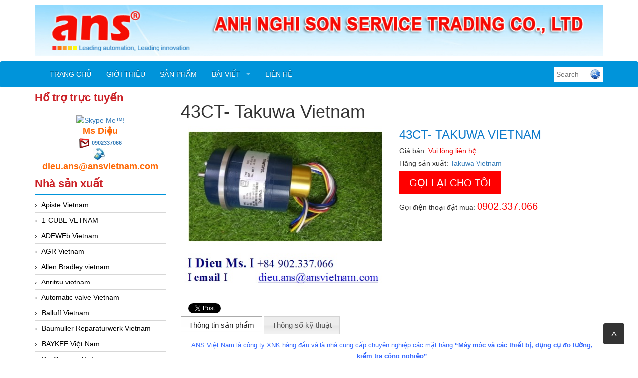

--- FILE ---
content_type: text/html; charset=utf-8
request_url: https://tudonghoaans.com/san-pham/43ct-takuwa-vietnam.html
body_size: 25442
content:


<!DOCTYPE html>
<html lang="en">
    <head>
        <meta charset="utf-8" />
        <title>43CT- Takuwa Vietnam </title>
        <link href="/favicon.ico" rel="shortcut icon" type="image/x-icon" />
        <meta name="viewport" content="width=device-width, initial-scale=1" />




        <meta content="" name="keywords" />
        <meta content="" name="description" />




        <meta name="google-translate-customization" content="1ae71aac96d36033-2dd9ca04d46b77f6-g9b25402e59b898cc-12"></meta>

                
        <link href="/Content/themes/base/css?v=n-nLvTv00NpMUGOYl3-aMPHyHaY2FGcHP4OmlzDC-g81" rel="stylesheet"/>

        <link href="/Content/simplePagination.css" rel="stylesheet" type="text/css" />
        <link href="/Scripts/google-map/style.css" rel="stylesheet" />
        
        <link href="/Content/layout.css" rel="stylesheet" />

        <link href="/Content/bootstrap/css/bootstrap.css" rel="stylesheet" />
        <link href="/Content/bootstrap/css/bootstrap-theme.css" rel="stylesheet" />
        <link href="/Content/bootstrap/css/offcanvas.css" rel="stylesheet" />
        <link href="/Scripts/menudrop/superfish.css" rel="stylesheet" />
        <link href="/Scripts/owlcarousel/owl.carousel.css" rel="stylesheet" />

        <script src="/bundles/modernizr?v=rGcoDow97GYrNMSwHq7xCCjlcB3UIY4_OhPRc6BBSQA1"></script>


        <script src="/Scripts/jquery-1.9.1.min.js"></script>
        <script src="/Scripts/jquery-ui-1.10.2.min.js"></script>                
        
        

        
        <script src="/Scripts/image-gallery-slider/js/jssor.slider.mini.js"></script>

        <script src="/Content/bootstrap/js/bootstrap.js"></script>
        <script src="/Content/bootstrap/js/offcanvas.js"></script>

        <script src="/Scripts/jquery.simplePagination.js" type="text/javascript"></script> 
        <script src="/Scripts/accordion-menu/accordion-menu.js" type="text/javascript"></script>
                
        <script src="/Scripts/menudrop/hoverIntent.js"></script>
        <script src="/Scripts/menudrop/superfish.js"></script>
        
                               
        <script src="/Scripts/owlcarousel/owl.carousel.js"></script>

        
        <script src="/Scripts/SlidesJS/js/jquery.slides.min.js"></script>
        <link href="/Scripts/SlidesJS/css/SlidesJS.css" rel="stylesheet" />

        <script src="/Scripts/videojs/mediaelement-and-player.js"></script>
        <link href="/Scripts/videojs/mediaelementplayer.css" rel="stylesheet" />

        


<script>
  (function(i,s,o,g,r,a,m){i['GoogleAnalyticsObject']=r;i[r]=i[r]||function(){
  (i[r].q=i[r].q||[]).push(arguments)},i[r].l=1*new Date();a=s.createElement(o),
  m=s.getElementsByTagName(o)[0];a.async=1;a.src=g;m.parentNode.insertBefore(a,m)
  })(window,document,'script','https://www.google-analytics.com/analytics.js','ga');

  ga('create', 'UA-79927340-1', 'auto');
  ga('send', 'pageview');

</script>
<meta name="google-site-verification" content="Rs9afAW3PVhVWjtcsNUgeQj32GH8AeXjTXi_VfC5jkI" />







    </head>
    <body>

        <div class="container">

            <div class="logo">


<div class="logoLeft">
			<a href="/">
				<img src="/Images/system/logo.png">
			</a>

</div>




            </div>

        </div>

        <nav class="navbar  navbar-inverse menu">
            <div class="container container-header">
                <div class="navbar-header">
                    <button type="button" class="navbar-toggle collapsed" data-toggle="collapse" data-target="#navbar" aria-expanded="false" aria-controls="navbar">
                        <span class="sr-only">Toggle navigation</span>
                        <span class="icon-bar"></span>
                        <span class="icon-bar"></span>
                        <span class="icon-bar"></span>
                    </button>
                    <a class="menu-bar" href="/">Menu bar</a>
                </div>
                <div id="navbar" class="collapse navbar-collapse menu-top">
                    



<ul id='cssmenu' class="sf-menu nav navbar-nav">
    <li class="">
        <a href="/"><span>Trang chủ</span></a>
    </li>
    <li class="">
        <a href='/gioi-thieu.html'><span>Giới thiệu</span></a>
    </li>





<li class=' '>
    <a href="/danh-sach-san-pham.html"><span>Sản phẩm</span></a>

</li>





<li class=''>
    <a href="/danh-sach-bai-viet.html"><span>Bài viết</span></a>
        <ul style="">
                <li class="">
                    <a href="/danh-muc/bang-gia.html"><span>Bảng Gi&#225;</span></a>
                </li>
                <li class="">
                    <a href="/danh-muc/kho-ans.html"><span>Kho ANS</span></a>
                </li>
                <li class="">
                    <a href="/danh-muc/thuong-hieu.html"><span>Thương Hiệu</span></a>
                </li>
                <li class="">
                    <a href="/danh-muc/tin-tuc.html"><span>Tin tức</span></a>
                </li>

        </ul>
    
</li>

    
    <li class="">
        <a href='/lien-he.html'><span>Liên hệ</span></a>
    </li>

</ul>

<script type="text/javascript">

    jQuery(document).ready(function ($) {

        var example = $('#cssmenu').superfish({
            //add options here if required
        });

    });


</script>
                </div><!-- /.nav-collapse -->


<div class="search-right">        
    
    <div class="search-content">
<form action="/tim-kiem-san-pham/.html" class="frm-search" enctype="multipart/form-data" id="frm_profile" method="post">            <input type="text" name="Keyword" class="WordpressPosts typeahead" id="InputKeyword" placeholder="Search" />
            <div class="find search-find">
                <button type="submit" id="search-product">
                    <img src="/Images/system/find.png" />
                </button>
            </div>
</form>        
    </div>
</div>

<script type="text/javascript">

    jQuery(document).ready(function ($) {

        $('#InputKeyword').autocomplete({
            source: '/Products/Search'
        });

    });

</script>

                

            </div><!-- /.container -->
        </nav>

        <div class="container">


            

            <div class="row">
                
                <div class="col-xs-12 col-sm-3">

<div class="main-left">


    <h2 class="title">Hổ trợ trực tuyến</h2>
    <div class="border-content support-online">
        <table align="center">
            <tbody>
                        <tr>

                            <td style="" colspan="2">
                                <a href="skype:?call">
                                    <img width="105px" height="37px" style="border: none;" src="http://download.skype.com/share/skypebuttons/buttons/call_blue_white_124x52.png" alt="Skype Me&trade;!">
                                </a>
                            </td>
                        </tr>
                            <tr>
                                <td colspan="2">
                                    <span class="SupportName">Ms Diệu</span>
                                </td>
                            </tr>
                            <tr>
                                <td colspan="2">
                                    <img src="/Images/system/email.jpg" style="margin-right:5px;" /><b><a style="font-size: 11px" href="mailto:0902337066">0902337066</a></b><a style="font-size: 11px" href="mailto:0902337066"> </a>
                                </td>
                            </tr>
                            <tr>
                                <td colspan="2">
                                    <img src="/Images/system/phonenumber.jpg" style="margin-right:5px;" /><b><span class="Mobiphone"> dieu.ans@ansvietnam.com</span></b>
                                </td>
                            </tr>

            </tbody>
        </table>
    </div>

</div>



        <div class="main-left">

            <h2 class="title">Nhà sản xuất</h2>

            <div class="border-content" id='cssmenu'>
                <ul class="content-menu-left">
            <li>
                <a href="/nha-san-xuat/apiste-vietnam.html" class="item-category">
                     Apiste Vietnam
                </a>
            </li>
            <li>
                <a href="/nha-san-xuat/1-cube-vetnam.html" class="item-category">
                    1-CUBE  VETNAM
                </a>
            </li>
            <li>
                <a href="/nha-san-xuat/adfweb-vietnam.html" class="item-category">
                    ADFWEb Vietnam
                </a>
            </li>
            <li>
                <a href="/nha-san-xuat/agr-vietnam.html" class="item-category">
                    AGR Vietnam
                </a>
            </li>
            <li>
                <a href="/nha-san-xuat/allen-bradley-vietnam.html" class="item-category">
                    Allen Bradley vietnam
                </a>
            </li>
            <li>
                <a href="/nha-san-xuat/anritsu-vietnam.html" class="item-category">
                    Anritsu vietnam
                </a>
            </li>
            <li>
                <a href="/nha-san-xuat/automatic-valve-vietnam.html" class="item-category">
                    Automatic valve Vietnam
                </a>
            </li>
            <li>
                <a href="/nha-san-xuat/balluff-vietnam.html" class="item-category">
                    Balluff Vietnam
                </a>
            </li>
            <li>
                <a href="/nha-san-xuat/baumuller-reparaturwerk-vietnam.html" class="item-category">
                    Baumuller Reparaturwerk Vietnam
                </a>
            </li>
            <li>
                <a href="/nha-san-xuat/baykee-viet-nam.html" class="item-category">
                    BAYKEE Việt Nam
                </a>
            </li>
            <li>
                <a href="/nha-san-xuat/bei-sensors-vietnam.html" class="item-category">
                    Bei Sensors Vietnam
                </a>
            </li>
            <li>
                <a href="/nha-san-xuat/bently-nevada-vietnam.html" class="item-category">
                    Bently Nevada Vietnam
                </a>
            </li>
            <li>
                <a href="/nha-san-xuat/bentone-vietnam.html" class="item-category">
                    Bentone Vietnam
                </a>
            </li>
            <li>
                <a href="/nha-san-xuat/bernstein-vietnam.html" class="item-category">
                    Bernstein Vietnam
                </a>
            </li>
            <li>
                <a href="/nha-san-xuat/bifold-vietnam.html" class="item-category">
                    Bifold Vietnam 
                </a>
            </li>
            <li>
                <a href="/nha-san-xuat/bopp-reuther-messtechnik-gmbh.html" class="item-category">
                    Bopp &amp; Reuther Messtechnik GmbH
                </a>
            </li>
            <li>
                <a href="/nha-san-xuat/braun-tacho-de-vietnam.html" class="item-category">
                    Braun-tacho.de Vietnam
                </a>
            </li>
            <li>
                <a href="/nha-san-xuat/bronkhorst-vietnam.html" class="item-category">
                    Bronkhorst Vietnam
                </a>
            </li>
            <li>
                <a href="/nha-san-xuat/burkert.html" class="item-category">
                    BURKERT 
                </a>
            </li>
            <li>
                <a href="/nha-san-xuat/canneed-vietnam.html" class="item-category">
                    Canneed Vietnam
                </a>
            </li>
            <li>
                <a href="/nha-san-xuat/celduc-vietnam.html" class="item-category">
                    Celduc Vietnam
                </a>
            </li>
            <li>
                <a href="/nha-san-xuat/conductix-wampfler-vietnam.html" class="item-category">
                    Conductix-Wampfler Vietnam
                </a>
            </li>
            <li>
                <a href="/nha-san-xuat/cosa-xentaur-vietnam.html" class="item-category">
                    Cosa Xentaur vietnam
                </a>
            </li>
            <li>
                <a href="/nha-san-xuat/csf-vietnam.html" class="item-category">
                    CSF Vietnam
                </a>
            </li>
            <li>
                <a href="/nha-san-xuat/danfoss-vietnam.html" class="item-category">
                    Danfoss Vietnam
                </a>
            </li>
            <li>
                <a href="/nha-san-xuat/delta-sensor.html" class="item-category">
                    Delta sensor
                </a>
            </li>
            <li>
                <a href="/nha-san-xuat/desax-vietnam.html" class="item-category">
                    Desax  Vietnam
                </a>
            </li>
            <li>
                <a href="/nha-san-xuat/dold-vietnam.html" class="item-category">
                    Dold Vietnam
                </a>
            </li>
            <li>
                <a href="/nha-san-xuat/dwyer-vietnam.html" class="item-category">
                    Dwyer Vietnam
                </a>
            </li>
            <li>
                <a href="/nha-san-xuat/e2s-vietnam.html" class="item-category">
                    E2S Vietnam
                </a>
            </li>
            <li>
                <a href="/nha-san-xuat/ege-elektronik-vietnam.html" class="item-category">
                    Ege Elektronik Vietnam
                </a>
            </li>
            <li>
                <a href="/nha-san-xuat/electro-sensor-vietnam.html" class="item-category">
                    Electro sensor Vietnam
                </a>
            </li>
            <li>
                <a href="/nha-san-xuat/elektrogas-vietnam.html" class="item-category">
                    Elektrogas Vietnam
                </a>
            </li>
            <li>
                <a href="/nha-san-xuat/eletta-vietnam.html" class="item-category">
                    ELETTA Vietnam
                </a>
            </li>
            <li>
                <a href="/nha-san-xuat/endress-hauser-vietnam.html" class="item-category">
                    Endress hauser Vietnam
                </a>
            </li>
            <li>
                <a href="/nha-san-xuat/enerpro-vietnam.html" class="item-category">
                    Enerpro Vietnam
                </a>
            </li>
            <li>
                <a href="/nha-san-xuat/eurotherm-ero-electronic.html" class="item-category">
                    Eurotherm-Ero electronic
                </a>
            </li>
            <li>
                <a href="/nha-san-xuat/flomec-vietnam.html" class="item-category">
                    Flomec Vietnam
                </a>
            </li>
            <li>
                <a href="/nha-san-xuat/fluke-process-instruments-vietnam.html" class="item-category">
                    Fluke Process Instruments Vietnam
                </a>
            </li>
            <li>
                <a href="/nha-san-xuat/fms-vietnam.html" class="item-category">
                    FMS Vietnam
                </a>
            </li>
            <li>
                <a href="/nha-san-xuat/ge-ip-vietnam.html" class="item-category">
                    GE IP vietnam
                </a>
            </li>
            <li>
                <a href="/nha-san-xuat/gefran-vietnam.html" class="item-category">
                    Gefran Vietnam
                </a>
            </li>
            <li>
                <a href="/nha-san-xuat/geokon-vietnam.html" class="item-category">
                    Geokon vietnam
                </a>
            </li>
            <li>
                <a href="/nha-san-xuat/gf-vietnam.html" class="item-category">
                    GF Vietnam
                </a>
            </li>
            <li>
                <a href="/nha-san-xuat/gm-vietnam.html" class="item-category">
                    GM Vietnam
                </a>
            </li>
            <li>
                <a href="/nha-san-xuat/greystone-vietnam.html" class="item-category">
                    Greystone Vietnam
                </a>
            </li>
            <li>
                <a href="/nha-san-xuat/hanmi-vietnam.html" class="item-category">
                    Hanmi Vietnam
                </a>
            </li>
            <li>
                <a href="/nha-san-xuat/hans-schmidt-vietnam.html" class="item-category">
                    Hans schmidt vietnam
                </a>
            </li>
            <li>
                <a href="/nha-san-xuat/hms-anybus-ixxat-ewon.html" class="item-category">
                    HMS (Anybus-Ixxat-eWon)
                </a>
            </li>
            <li>
                <a href="/nha-san-xuat/hohner-vietnam.html" class="item-category">
                    Hohner Vietnam
                </a>
            </li>
            <li>
                <a href="/nha-san-xuat/homa-vietnam.html" class="item-category">
                    Homa Vietnam
                </a>
            </li>
            <li>
                <a href="/nha-san-xuat/huebner-giessen-vietnam.html" class="item-category">
                    Huebner-Giessen Vietnam
                </a>
            </li>
            <li>
                <a href="/nha-san-xuat/imo-vietnam.html" class="item-category">
                    IMO vietnam
                </a>
            </li>
            <li>
                <a href="/nha-san-xuat/ipf.html" class="item-category">
                    IPF
                </a>
            </li>
            <li>
                <a href="/nha-san-xuat/itoh-denki-vietnam.html" class="item-category">
                    ITOH DENKI Vietnam
                </a>
            </li>
            <li>
                <a href="/nha-san-xuat/itowa-vietnam.html" class="item-category">
                    Itowa Vietnam
                </a>
            </li>
            <li>
                <a href="/nha-san-xuat/jenco-instrument-vietnam.html" class="item-category">
                    Jenco Instrument Vietnam
                </a>
            </li>
            <li>
                <a href="/nha-san-xuat/kinetrol-vietnam.html" class="item-category">
                    Kinetrol Vietnam
                </a>
            </li>
            <li>
                <a href="/nha-san-xuat/knf-vietnam.html" class="item-category">
                    KNF Vietnam
                </a>
            </li>
            <li>
                <a href="/nha-san-xuat/kofloc-vietnam.html" class="item-category">
                    Kofloc vietnam
                </a>
            </li>
            <li>
                <a href="/nha-san-xuat/koso-nihon-koso-vietnam.html" class="item-category">
                    Koso/ Nihon Koso Vietnam
                </a>
            </li>
            <li>
                <a href="/nha-san-xuat/kuebler-vietnam.html" class="item-category">
                    Kuebler Vietnam
                </a>
            </li>
            <li>
                <a href="/nha-san-xuat/leuze-vietnam.html" class="item-category">
                    Leuze vietnam
                </a>
            </li>
            <li>
                <a href="/nha-san-xuat/lumel-vietnam.html" class="item-category">
                    Lumel Vietnam
                </a>
            </li>
            <li>
                <a href="/nha-san-xuat/manuflo-vietnam.html" class="item-category">
                    Manuflo vietnam
                </a>
            </li>
            <li>
                <a href="/nha-san-xuat/mark-10.html" class="item-category">
                    Mark 10
                </a>
            </li>
            <li>
                <a href="/nha-san-xuat/matsui-vietnam.html" class="item-category">
                    Matsui Vietnam
                </a>
            </li>
            <li>
                <a href="/nha-san-xuat/maxcess-fife-vietnam.html" class="item-category">
                    Maxcess (Fife) Vietnam
                </a>
            </li>
            <li>
                <a href="/nha-san-xuat/meister-vietnam.html" class="item-category">
                    Meister Vietnam
                </a>
            </li>
            <li>
                <a href="/nha-san-xuat/merlin-techlogies.html" class="item-category">
                    Merlin Techlogies 
                </a>
            </li>
            <li>
                <a href="/nha-san-xuat/metrix-vietnam.html" class="item-category">
                    Metrix Vietnam
                </a>
            </li>
            <li>
                <a href="/nha-san-xuat/microsonic-vietnam.html" class="item-category">
                    Microsonic Vietnam
                </a>
            </li>
            <li>
                <a href="/nha-san-xuat/miki-pulley-vietnam.html" class="item-category">
                    MIKI PULLEY Vietnam
                </a>
            </li>
            <li>
                <a href="/nha-san-xuat/minarikdrives-vietnam.html" class="item-category">
                    Minarikdrives Vietnam
                </a>
            </li>
            <li>
                <a href="/nha-san-xuat/minilec-vietnam.html" class="item-category">
                    MINILEC Vietnam
                </a>
            </li>
            <li>
                <a href="/nha-san-xuat/moxa-vietnam.html" class="item-category">
                    Moxa Vietnam
                </a>
            </li>
            <li>
                <a href="/nha-san-xuat/mts-sensors-vietnam.html" class="item-category">
                    MTS Sensors Vietnam
                </a>
            </li>
            <li>
                <a href="/nha-san-xuat/nambuk-electric-vietnam.html" class="item-category">
                    Nambuk Electric Vietnam
                </a>
            </li>
            <li>
                <a href="/nha-san-xuat/nanhua-vietnam.html" class="item-category">
                    NanHua vietnam
                </a>
            </li>
            <li>
                <a href="/nha-san-xuat/nemicon.html" class="item-category">
                    Nemicon
                </a>
            </li>
            <li>
                <a href="/nha-san-xuat/nidec-vietnam.html" class="item-category">
                    Nidec Vietnam
                </a>
            </li>
            <li>
                <a href="/nha-san-xuat/nitto-seiko-vietnam.html" class="item-category">
                    Nitto Seiko Vietnam
                </a>
            </li>
            <li>
                <a href="/nha-san-xuat/noeding-vietnam.html" class="item-category">
                    Noeding Vietnam
                </a>
            </li>
            <li>
                <a href="/nha-san-xuat/novotechnik-vietnam.html" class="item-category">
                    Novotechnik Vietnam
                </a>
            </li>
            <li>
                <a href="/nha-san-xuat/novotest-vietnam.html" class="item-category">
                    Novotest Vietnam
                </a>
            </li>
            <li>
                <a href="/nha-san-xuat/nsd-vietnam.html" class="item-category">
                    NSD Vietnam
                </a>
            </li>
            <li>
                <a href="/nha-san-xuat/pcb-group.html" class="item-category">
                    PCB Group
                </a>
            </li>
            <li>
                <a href="/nha-san-xuat/photometer-vietnam.html" class="item-category">
                    Photometer vietnam
                </a>
            </li>
            <li>
                <a href="/nha-san-xuat/phytron-vietnam.html" class="item-category">
                    Phytron Vietnam
                </a>
            </li>
            <li>
                <a href="/nha-san-xuat/pleiger-elektronik-vietnam.html" class="item-category">
                    Pleiger Elektronik Vietnam
                </a>
            </li>
            <li>
                <a href="/nha-san-xuat/pma-west-cs-vietnam.html" class="item-category">
                    PMA- West cs Vietnam
                </a>
            </li>
            <li>
                <a href="/nha-san-xuat/pora-vietnam.html" class="item-category">
                    Pora Vietnam
                </a>
            </li>
            <li>
                <a href="/nha-san-xuat/posital.html" class="item-category">
                    Posital
                </a>
            </li>
            <li>
                <a href="/nha-san-xuat/proton-vietnam.html" class="item-category">
                    Proton Vietnam
                </a>
            </li>
            <li>
                <a href="/nha-san-xuat/proxitron-viet-nam.html" class="item-category">
                    Proxitron Viet nam
                </a>
            </li>
            <li>
                <a href="/nha-san-xuat/pulsar-measurement-vietnam.html" class="item-category">
                    Pulsar Measurement Vietnam
                </a>
            </li>
            <li>
                <a href="/nha-san-xuat/rainwise-vietnam.html" class="item-category">
                    Rainwise Vietnam
                </a>
            </li>
            <li>
                <a href="/nha-san-xuat/raytek-vietnam.html" class="item-category">
                    Raytek vietnam
                </a>
            </li>
            <li>
                <a href="/nha-san-xuat/rmf-vietnam.html" class="item-category">
                    RMF vietnam
                </a>
            </li>
            <li>
                <a href="/nha-san-xuat/ropex-vietnam.html" class="item-category">
                    Ropex Vietnam
                </a>
            </li>
            <li>
                <a href="/nha-san-xuat/rosemount.html" class="item-category">
                    Rosemount
                </a>
            </li>
            <li>
                <a href="/nha-san-xuat/samwon-act.html" class="item-category">
                    Samwon ACT 
                </a>
            </li>
            <li>
                <a href="/nha-san-xuat/sanko-denshi-vietnam.html" class="item-category">
                    Sanko Denshi Vietnam
                </a>
            </li>
            <li>
                <a href="/nha-san-xuat/scott-rotary-seals-vietnam-srs.html" class="item-category">
                    Scott Rotary Seals Vietnam (SRS)
                </a>
            </li>
            <li>
                <a href="/nha-san-xuat/sejin-hydraulics-vietnam.html" class="item-category">
                    Sejin Hydraulics Vietnam
                </a>
            </li>
            <li>
                <a href="/nha-san-xuat/showa-giken-vietnam.html" class="item-category">
                    Showa Giken Vietnam 
                </a>
            </li>
            <li>
                <a href="/nha-san-xuat/sick-vietnam.html" class="item-category">
                    Sick vietnam
                </a>
            </li>
            <li>
                <a href="/nha-san-xuat/sinfonia-vietnam.html" class="item-category">
                    SINFONIA Vietnam
                </a>
            </li>
            <li>
                <a href="/nha-san-xuat/sipos-vietnam.html" class="item-category">
                    Sipos Vietnam
                </a>
            </li>
            <li>
                <a href="/nha-san-xuat/steril-air-vietnam.html" class="item-category">
                    Steril Air vietnam
                </a>
            </li>
            <li>
                <a href="/nha-san-xuat/sts-sensor-vietnam.html" class="item-category">
                    STS Sensor Vietnam
                </a>
            </li>
            <li>
                <a href="/nha-san-xuat/stubbe-vietnam.html" class="item-category">
                    Stubbe Vietnam
                </a>
            </li>
            <li>
                <a href="/nha-san-xuat/takuwa-vietnam.html" class="item-category">
                    Takuwa Vietnam
                </a>
            </li>
            <li>
                <a href="/nha-san-xuat/tektronix-vietnam.html" class="item-category">
                    Tektronix vietnam
                </a>
            </li>
            <li>
                <a href="/nha-san-xuat/thomson-neff.html" class="item-category">
                    Thomson NEFF
                </a>
            </li>
            <li>
                <a href="/nha-san-xuat/towa-seiden-vietnam.html" class="item-category">
                    Towa Seiden Vietnam
                </a>
            </li>
            <li>
                <a href="/nha-san-xuat/unipulse-vietnam.html" class="item-category">
                    Unipulse Vietnam
                </a>
            </li>
            <li>
                <a href="/nha-san-xuat/unitronics-vietnam.html" class="item-category">
                    Unitronics Vietnam
                </a>
            </li>
            <li>
                <a href="/nha-san-xuat/vaisala-vietnam.html" class="item-category">
                    Vaisala Vietnam
                </a>
            </li>
            <li>
                <a href="/nha-san-xuat/valbia-vietnam.html" class="item-category">
                    Valbia Vietnam
                </a>
            </li>
            <li>
                <a href="/nha-san-xuat/vortex-vietnam.html" class="item-category">
                    Vortex vietnam
                </a>
            </li>
            <li>
                <a href="/nha-san-xuat/wadeco-vietnam.html" class="item-category">
                    Wadeco Vietnam
                </a>
            </li>
            <li>
                <a href="/nha-san-xuat/watlow-vietnam.html" class="item-category">
                    Watlow Vietnam
                </a>
            </li>
            <li>
                <a href="/nha-san-xuat/westcar-viet-nam.html" class="item-category">
                    Westcar Viet Nam
                </a>
            </li>
            <li>
                <a href="/nha-san-xuat/westec-instruments-vietnam.html" class="item-category">
                    Westec Instruments Vietnam
                </a>
            </li>

                </ul>

            </div>
        </div>







                          
                                                                                           

        <div class="main-left">

            <h2 class="title">Tin mới</h2>

            <div class="border-content" id='cssmenu'>
                <ul class="content-menu-left">
            <li>
                <a href="/bai-viet/hd67056-b2-20-adf-wed-vietnam.html" class="item-category">
                    HD67056-B2-20_ADF Wed Vietnam
                </a>
            </li>
            <li>
                <a href="/bai-viet/lpr1a1b15g0xficm00960s-cam-bien-do-muc-mts-sensor-vietnam-ansvietnam.html" class="item-category">
                    LPR1A1B15G0XFICM00960S_Cảm biến đo mức_MTS sensor Vietnam_AnsVietnam
                </a>
            </li>
            <li>
                <a href="/bai-viet/dmt340-8b0b1f1bek5a201b1agb0a0-thiet-bi-do-nhiet-do-va-diem-suong-vaisala-vietnam-ans-vietnam.html" class="item-category">
                    DMT340 8B0B1F1BEK5A201B1AGB0A0_Thiết bị đo nhiệt độ v&#224; điểm sương_Vaisala Vietnam_ANS Vietnam
                </a>
            </li>
            <li>
                <a href="/bai-viet/rxe-2115s-khop-noi-showa-giken-vietnam-ansvietnam.html" class="item-category">
                    RXE 2115S_Khớp nối_Showa giken Vietnam_AnsVietnam
                </a>
            </li>

                </ul>

            </div>
        </div>




                    


<div class="main-left luottruycap">
    <h2 class="title">Lượt truy cập</h2>
    <div class="border-content useronline">
        <table>
            <tr>
                <td>
                    <img src="/Images/system/uoTotal.gif" />
                </td>
                <td style=" width: 95px;">Đang online</td>
                <td >88</td>
            </tr>
            <tr>
                <td>
                    <img src="/Images/system/uoGroup3.gif" />
                </td>
                <td style=" width: 95px;">Lượt truy cập</td>
                <td >7353016</td>
            </tr>
        </table>


    </div>
</div>


                    

                </div>

                <div class="col-xs-12 col-sm-9">
                    <div class="placeholders container-main">

                        
<h1 class="title">43CT- Takuwa Vietnam</h1>

<div class=" placeholders post-detail product-detail">

    <div class="post-content">

        <div class="row">

            <div class="col-xs-6 col-sm-6">

                <div class="post-img">
                            <img class="pro-img" src="/Images/products/43ct-takuwa-vietnam.png" />

                </div>

            </div>

            <div class="col-xs-6 col-sm-6">

                <div class="post-info">
                    <p class="ptitle">43CT- Takuwa Vietnam</p>

                        <p><span>Giá bán: </span><span class="pLienhe">Vui lòng liên hệ</span></p>

					
                    <p><span>Hãng sản xuất: </span>
                        <a href="/nha-san-xuat/takuwa-vietnam.html">
                            Takuwa Vietnam
                        </a>
                    </p>







                    <div class="clear"></div>
                    <div class="dathang" onclick="CallMe()">
                        Gọi lại cho tôi
                    </div>
                    <div style="display: none;" class="dathang" onclick="dathang('4619')">
                        Đặt hàng
                    </div>
                    <div class="clear"></div>

        <p class="hotline">Gọi điện thoại đặt mua: <span>0902.337.066</span></p>


                </div>

            </div>


        </div>
        <div class="clear" style="margin-bottom:10px;"></div>



<div class="item-share fb">
    <div class="fb-like" data-href="https://tudonghoaans.com/san-pham/43ct-takuwa-vietnam.html" data-layout="button" data-action="like" data-show-faces="true" data-share="true"></div>
</div>
<div class="item-share twitter">
    <a href="https://twitter.com/share" class="twitter-share-button" data-url="https://tudonghoaans.com/san-pham/43ct-takuwa-vietnam.html" ">Tweet</a>
</div>
<div class="item-share google-plus">
    <div class="g-plus" data-action="share" data-annotation="bubble" data-href="https://tudonghoaans.com/san-pham/43ct-takuwa-vietnam.html"></div>
</div>


<script src="https://apis.google.com/js/platform.js" async defer></script>
<div id="fb-root"></div>
<script>    

    (function (d, s, id) {
        var js, fjs = d.getElementsByTagName(s)[0];
        if (d.getElementById(id)) return;
        js = d.createElement(s); js.id = id;
        js.src = "//connect.facebook.net/vi_VN/sdk.js#xfbml=1&version=v2.3";
        fjs.parentNode.insertBefore(js, fjs);
    } (document, 'script', 'facebook-jssdk'));

    !function (d, s, id) { var js, fjs = d.getElementsByTagName(s)[0], p = /^http:/.test(d.location) ? 'http' : 'https'; if (!d.getElementById(id)) { js = d.createElement(s); js.id = id; js.src = p + '://platform.twitter.com/widgets.js'; fjs.parentNode.insertBefore(js, fjs); } } (document, 'script', 'twitter-wjs');
    
</script>

        <div class="clear"></div>

        <div id="tabs_Description">
            <ul>
                <li><a href="#tabs-1">Thông tin sản phẩm</a></li>
                <li><a href="#tabs-2">Thông số kỹ thuật</a></li>
            </ul>
            <div id="tabs-1" class="tab-content">
                <p style="text-align:center"><span style="color:rgb(51, 102, 255)"><span style="font-size:small">ANS Việt Nam l&agrave; c&ocirc;ng ty XNK h&agrave;ng đầu v&agrave; l&agrave; nh&agrave; cung cấp chuy&ecirc;n nghiệp c&aacute;c mặt h&agrave;ng&nbsp;<strong>&ldquo;M&aacute;y m&oacute;c v&agrave; c&aacute;c thiết bị, dụng cụ đo lường, kiểm tra c&ocirc;ng nghiệp&rdquo;</strong></span></span></p>

<p><span style="color:rgb(51, 102, 255)"><span style="font-size:small"><strong>&nbsp;H&atilde;y li&ecirc;n hệ với ch&uacute;ng t&ocirc;i để c&oacute; gi&aacute;&nbsp;</strong><strong><em>tốt nhất</em></strong><strong>.</strong></span></span></p>

<p><span style="color:rgb(255, 0, 0)"><span style="font-size:small"><strong>0902 337 066 &lt;(@^@)&gt;&nbsp;</strong><strong>Ms Diệu</strong></span></span></p>

<p>I&nbsp;<strong>email</strong>&nbsp;I &nbsp;&nbsp;&nbsp;&nbsp;&nbsp;&nbsp;&nbsp;&nbsp;&nbsp;&nbsp;<u><a href="mailto:dieu.ans@ansvietnam.com" style="box-sizing: border-box; background-color: transparent; color: rgb(34, 34, 34); text-decoration-line: none; outline: 0px;">dieu.ans@ansvietnam.com</a></u><br />
I&nbsp;<strong>website</strong>&nbsp;1I &nbsp;&nbsp;&nbsp;&nbsp;<a href="http://thietbitudong.org/" style="box-sizing: border-box; background-color: transparent; color: rgb(34, 34, 34); text-decoration-line: none; outline: 0px;">http://thietbitudong.org/</a></p>

<p>I&nbsp;<strong>website</strong>&nbsp;2I &nbsp;&nbsp;&nbsp;&nbsp;<a href="http://tudonghoaans.com/" style="box-sizing: border-box; background-color: transparent; color: rgb(34, 34, 34); text-decoration-line: none;">http://tudonghoaans.com/</a></p>

<p><br />
<span style="font-size:small"><span style="font-size:medium"><span style="color:rgb(51, 102, 255)"><strong>Ch&uacute;ng t&ocirc;i rất mong được hợp t&aacute;c th&agrave;nh c&ocirc;ng với qu&yacute; kh&aacute;ch !</strong></span></span></span></p>

<p>&nbsp;</p>

<p><strong>SẢN PHẨM</strong></p>

<p><a href="https://takuwa.co.jp/en/solution/index.html" style="box-sizing: border-box; background-color: transparent; color: rgb(34, 34, 34); text-decoration-line: none;"><strong>https://takuwa.co.jp/en/solution/index.html</strong></a></p>

<p>&nbsp;</p>

<ol style="list-style-type:upper-roman">
	<li><strong>HỆ THỐNG QUAN TRẮC MỨC NƯỚC &ndash; Đo mức &nbsp;&nbsp;</strong>

	<ol>
		<li><strong>Takuwa &ndash; cảm biến đo mức dạng Thạch anh</strong></li>
	</ol>
	</li>
	<li>&nbsp;</li>
</ol>

<p><img src="file:///C:/Users/DELL/AppData/Local/Temp/msohtmlclip1/01/clip_image003.png" style="border:0px; box-sizing:border-box; height:296px; vertical-align:middle; width:432px" />Đ&acirc;y l&agrave; d&ograve;ng cảm biến mức nước thạch anh với độ ch&iacute;nh x&aacute;c cao, độ bền tốt v&agrave; dải đo rộng. Loại cảm biến n&agrave;y ph&ugrave; hợp cho việc đo mức nước tại c&aacute;c d&ograve;ng s&ocirc;ng, hệ thống thủy lợi v&agrave; c&aacute;c k&ecirc;nh đập, hồ thủy điện.</p>

<p>- Độ ch&iacute;nh x&aacute;c cao (t&ugrave;y chọn: &plusmn; 0.05%,/&plusmn; &nbsp;0.02/ &plusmn; 0.01% F.S.)</p>

<p>- Dải đo rộng&nbsp; (t&ugrave;y chọn 10/20/30/50/70m)</p>

<p>- Độ ổn định cao, độ ch&iacute;nh x&aacute;c kh&ocirc;ng bị thay đổi theo thời gian</p>

<p>- Chịu nhiệt tốt</p>

<p>- Độ bền cao nhờ v&agrave;o phần th&acirc;n kết cấu chắc chắn v&agrave; bộ phận ngắt kết hợp</p>

<p>- Dễ d&agrave;ng lắp đặt, bảo tr&igrave;.</p>

<p>- Điện &aacute;p: DC12V</p>

<p>- D&ograve;ng điện: 3mA</p>

<p>- Vật liệu: SUS316 hoặc Titanium (cho nước biển)</p>

<p>- C&aacute;p cảm biến (gắn cố định): tối đa 200m</p>

<p>- C&aacute;p th&ocirc;ng thường: tối đa 2km</p>

<p><strong><u>M&atilde; sản phẩm</u></strong></p>

<table border="0" cellpadding="0" cellspacing="0" style="border-collapse:collapse; border-spacing:0px; color:rgb(34, 34, 34); font-family:verdana,arial,sans-serif; font-size:15.4px; width:667px">
	<tbody>
		<tr>
			<td style="height:28px; width:235px">
			<p><strong>M&ocirc; tả t&ecirc;n sản phẩm</strong></p>
			</td>
			<td style="height:28px; width:89px">
			<p><strong>M&atilde; h&agrave;ng cũ</strong></p>
			</td>
			<td style="height:28px; width:108px">
			<p><strong>M&atilde; h&agrave;ng mới</strong></p>
			</td>
			<td style="height:28px; width:96px">
			<p><strong>Th&ocirc;ng số</strong></p>
			</td>
			<td style="height:28px; width:138px">
			<p><strong>Địa điểm sử dụng</strong></p>
			</td>
		</tr>
		<tr>
			<td colspan="2" style="height:18px; width:325px">
			<p><strong>Sensor:&nbsp;<em>select depend on measuring range</em></strong></p>
			</td>
			<td style="height:18px; width:108px">
			<p>&nbsp;</p>
			</td>
			<td style="height:18px; width:96px">
			<p>&nbsp;</p>
			</td>
			<td style="height:18px; width:138px">
			<p>&nbsp;</p>
			</td>
		</tr>
		<tr>
			<td style="height:18px; width:235px">
			<p>&nbsp;Quartz Sensor</p>
			</td>
			<td style="height:18px; width:89px">
			<p>LSQN-10</p>
			</td>
			<td style="height:18px; width:108px">
			<p>QS-10</p>
			</td>
			<td style="height:18px; width:96px">
			<p>Dải đo 10m</p>
			</td>
			<td style="height:18px; width:138px">
			<p>S&ocirc;ng</p>
			</td>
		</tr>
		<tr>
			<td style="height:18px; width:235px">
			<p>&nbsp;Quartz Sensor</p>
			</td>
			<td style="height:18px; width:89px">
			<p>LSQN-20</p>
			</td>
			<td style="height:18px; width:108px">
			<p>QS-20</p>
			</td>
			<td style="height:18px; width:96px">
			<p>Dải đo 20m</p>
			</td>
			<td style="height:18px; width:138px">
			<p>S&ocirc;ng</p>
			</td>
		</tr>
		<tr>
			<td style="height:18px; width:235px">
			<p>&nbsp;Quartz Sensor</p>
			</td>
			<td style="height:18px; width:89px">
			<p>LSQN-30</p>
			</td>
			<td style="height:18px; width:108px">
			<p>QS-30</p>
			</td>
			<td style="height:18px; width:96px">
			<p>Dải đo 30m</p>
			</td>
			<td style="height:18px; width:138px">
			<p>Đập/ Hồ (thủy điện)</p>
			</td>
		</tr>
		<tr>
			<td style="height:18px; width:235px">
			<p>&nbsp;Quartz Sensor</p>
			</td>
			<td style="height:18px; width:89px">
			<p>LSQN-50</p>
			</td>
			<td style="height:18px; width:108px">
			<p>QS-50</p>
			</td>
			<td style="height:18px; width:96px">
			<p>Dải đo 50m</p>
			</td>
			<td style="height:18px; width:138px">
			<p>Đập/ Hồ lớn (thủy điện)</p>
			</td>
		</tr>
		<tr>
			<td style="height:18px; width:235px">
			<p>&nbsp;Quartz Sensor</p>
			</td>
			<td style="height:18px; width:89px">
			<p>LSQN-70</p>
			</td>
			<td style="height:18px; width:108px">
			<p>QS-70</p>
			</td>
			<td style="height:18px; width:96px">
			<p>Dải đo 70m</p>
			</td>
			<td style="height:18px; width:138px">
			<p>Đập/ Hồ lớn (thủy điện)</p>
			</td>
		</tr>
		<tr>
			<td style="height:18px; width:235px">
			<p>Quartz Sensor (&amp; Temp sensor)</p>
			</td>
			<td style="height:18px; width:89px">
			<p>LSQT-20</p>
			</td>
			<td style="height:18px; width:108px">
			<p>QSR-20</p>
			</td>
			<td style="height:18px; width:96px">
			<p>Dải đo 20m</p>
			</td>
			<td style="height:18px; width:138px">
			<p>S&ocirc;ng</p>
			</td>
		</tr>
		<tr>
			<td style="height:18px; width:235px">
			<p>Quartz Sensor (&amp; Temp sensor)</p>
			</td>
			<td style="height:18px; width:89px">
			<p>LSQT-30</p>
			</td>
			<td style="height:18px; width:108px">
			<p>QSR-30</p>
			</td>
			<td style="height:18px; width:96px">
			<p>Dải đo 30m</p>
			</td>
			<td style="height:18px; width:138px">
			<p>S&ocirc;ng</p>
			</td>
		</tr>
		<tr>
			<td style="height:18px; width:235px">
			<p>Quartz Sensor (&amp; Temp sensor)</p>
			</td>
			<td style="height:18px; width:89px">
			<p>LSQT-50</p>
			</td>
			<td style="height:18px; width:108px">
			<p>QSR-50</p>
			</td>
			<td style="height:18px; width:96px">
			<p>Dải đo 50m</p>
			</td>
			<td style="height:18px; width:138px">
			<p>Đập/ Hồ (thủy điện)</p>
			</td>
		</tr>
		<tr>
			<td style="height:18px; width:235px">
			<p>Quartz Sensor (&amp; Temp sensor)</p>
			</td>
			<td style="height:18px; width:89px">
			<p>LSQT-70</p>
			</td>
			<td style="height:18px; width:108px">
			<p>QSR-70</p>
			</td>
			<td style="height:18px; width:96px">
			<p>Dải đo 70m</p>
			</td>
			<td style="height:18px; width:138px">
			<p>Đập/ Hồ lớn (thủy điện)</p>
			</td>
		</tr>
		<tr>
			<td style="height:18px; width:235px">
			<p>Quartz Sensor (Optical type)</p>
			</td>
			<td style="height:18px; width:89px">
			<p>LSQO-10</p>
			</td>
			<td style="height:18px; width:108px">
			<p>OPQS-10WPS</p>
			</td>
			<td style="height:18px; width:96px">
			<p>Dải đo 10m</p>
			</td>
			<td style="height:18px; width:138px">
			<p>S&ocirc;ng</p>
			</td>
		</tr>
		<tr>
			<td style="height:18px; width:235px">
			<p>Quartz Sensor (Optical type)</p>
			</td>
			<td style="height:18px; width:89px">
			<p>LSQO-20</p>
			</td>
			<td style="height:18px; width:108px">
			<p>OPQS-20WPS</p>
			</td>
			<td style="height:18px; width:96px">
			<p>Dải đo 20m</p>
			</td>
			<td style="height:18px; width:138px">
			<p>S&ocirc;ng</p>
			</td>
		</tr>
		<tr>
			<td style="height:18px; width:235px">
			<p>Quartz Sensor (Optical type)</p>
			</td>
			<td style="height:18px; width:89px">
			<p>LSQO-30</p>
			</td>
			<td style="height:18px; width:108px">
			<p>OPQS-30WPS</p>
			</td>
			<td style="height:18px; width:96px">
			<p>Dải đo 30m</p>
			</td>
			<td style="height:18px; width:138px">
			<p>Đập/ Hồ (thủy điện)</p>
			</td>
		</tr>
		<tr>
			<td style="height:18px; width:235px">
			<p>Quartz Sensor (Optical type)</p>
			</td>
			<td style="height:18px; width:89px">
			<p>LSQO-50</p>
			</td>
			<td style="height:18px; width:108px">
			<p>OPQS-50WPS</p>
			</td>
			<td style="height:18px; width:96px">
			<p>Dải đo 50m</p>
			</td>
			<td style="height:18px; width:138px">
			<p>Đập lớn/ Hồ (thủy điện)</p>
			</td>
		</tr>
		<tr>
			<td style="height:18px; width:235px">
			<p>Quartz Sensor (Optical type)</p>
			</td>
			<td style="height:18px; width:89px">
			<p>LSQO-70</p>
			</td>
			<td style="height:18px; width:108px">
			<p>OPQS-70WPS</p>
			</td>
			<td style="height:18px; width:96px">
			<p>Dải đo 70m</p>
			</td>
			<td style="height:18px; width:138px">
			<p>Đập lớn/ Hồ (thủy điện)</p>
			</td>
		</tr>
	</tbody>
</table>

<p><em>Note: Selectable accuracy from &plusmn; 0.01% FS;</em>&nbsp;<em>&plusmn; 0.02% FS to &plusmn; 0.05% FS with different models</em></p>

<p>&nbsp;</p>

<ol>
	<li><strong>Takuwa - Cảm biến đo mức dạng &aacute;p suất</strong></li>
	<li>&nbsp;</li>
</ol>

<p><img src="file:///C:/Users/DELL/AppData/Local/Temp/msohtmlclip1/01/clip_image005.png" style="border:0px; box-sizing:border-box; height:182px; vertical-align:middle; width:264px" />D&ograve;ng CPS &nbsp;của Takuwa l&agrave; cảm biến &aacute;p suất đo mức nhỏ gọn, th&iacute;ch hợp cho việc lắp đặt v&agrave;o giếng, hoặc k&ecirc;nh nhỏ, cửa đập.</p>

<p>- Độ ch&iacute;nh x&aacute;c: từ &plusmn; 0.2%FS đến &plusmn; 0.1%FS</p>

<p>- Hệ thống cảm biến: Loại b&aacute;n dẫn</p>

<p>- Qu&aacute; tải: 200%FS -4-20mA</p>

<p>- Điện &aacute;p: DC24V</p>

<p>- Vật liệu: SUS316L</p>

<p>- Kết cấu chắc chắn</p>

<p>- Dễ d&agrave;ng lắp đặt v&agrave; bảo tr&igrave;</p>

<p>&nbsp;</p>

<p><strong>M&atilde; sản phẩm</strong></p>

<table border="0" cellpadding="0" cellspacing="0" style="border-collapse:collapse; border-spacing:0px; color:rgb(34, 34, 34); font-family:verdana,arial,sans-serif; font-size:15.4px; width:713px">
	<tbody>
		<tr>
			<td style="height:27px; width:163px">
			<p><strong>M&ocirc; tả t&ecirc;n sản phẩm</strong></p>
			</td>
			<td style="height:27px; width:97px">
			<p><strong>M&atilde; h&agrave;ng cũ</strong></p>
			</td>
			<td style="height:27px; width:137px">
			<p><strong>M&atilde; h&agrave;ng mới</strong></p>
			</td>
			<td style="height:27px; width:157px">
			<p><strong>Th&ocirc;ng số</strong></p>
			</td>
			<td style="height:27px; width:64px">
			<p><strong>ĐVT</strong></p>
			</td>
			<td style="height:27px; width:95px">
			<p><strong>Lưu &yacute;</strong></p>
			</td>
		</tr>
		<tr>
			<td style="height:18px; width:163px">
			<p>Cảm biến &aacute;p suất - Pressure Sensor</p>
			</td>
			<td style="height:18px; width:97px">
			<p>LSCN-04</p>
			</td>
			<td style="height:18px; width:137px">
			<p>CPS-4-A</p>
			</td>
			<td style="height:18px; width:157px">
			<p>Dải đo 4m</p>
			</td>
			<td style="height:18px; width:64px">
			<p>Unit</p>
			</td>
			<td style="height:18px; width:95px">&nbsp;</td>
		</tr>
		<tr>
			<td style="height:18px; width:163px">
			<p>Cảm biến &aacute;p suất - Pressure Sensor</p>
			</td>
			<td style="height:18px; width:97px">
			<p>LSCN-10</p>
			</td>
			<td style="height:18px; width:137px">
			<p>CPS-10-A</p>
			</td>
			<td style="height:18px; width:157px">
			<p>Dải đo 10m</p>
			</td>
			<td style="height:18px; width:64px">
			<p>Unit</p>
			</td>
			<td style="height:18px; width:95px">&nbsp;</td>
		</tr>
		<tr>
			<td style="height:18px; width:163px">
			<p>Cảm biến &aacute;p suất - Pressure Sensor</p>
			</td>
			<td style="height:18px; width:97px">
			<p>LSCN-20</p>
			</td>
			<td style="height:18px; width:137px">
			<p>CPS-20-A</p>
			</td>
			<td style="height:18px; width:157px">
			<p>Dải đo 20m</p>
			</td>
			<td style="height:18px; width:64px">
			<p>Unit</p>
			</td>
			<td style="height:18px; width:95px">&nbsp;</td>
		</tr>
		<tr>
			<td style="height:18px; width:163px">
			<p>Sensor Cable</p>
			</td>
			<td style="height:18px; width:97px">
			<p>LSCN-PPC-S</p>
			</td>
			<td style="height:18px; width:137px">
			<p>CPS-PPC-S</p>
			</td>
			<td style="height:18px; width:157px">
			<p>Including wire and air pipe,Max.100m</p>
			</td>
			<td style="height:18px; width:64px">
			<p>m</p>
			</td>
			<td style="height:18px; width:95px">&nbsp;</td>
		</tr>
		<tr>
			<td style="height:18px; width:163px">
			<p>Hanging wire</p>
			</td>
			<td style="height:18px; width:97px">
			<p>SW-5</p>
			</td>
			<td style="height:18px; width:137px">
			<p>SW-5</p>
			</td>
			<td style="height:18px; width:157px">
			<p>&phi;5(SUS)</p>
			</td>
			<td style="height:18px; width:64px">
			<p>m</p>
			</td>
			<td style="height:18px; width:95px">
			<p>T&ugrave;y chọn</p>
			</td>
		</tr>
		<tr>
			<td style="height:18px; width:163px">
			<p>Wire Clip</p>
			</td>
			<td style="height:18px; width:97px">
			<p>SW-5CL</p>
			</td>
			<td style="height:18px; width:137px">
			<p>SW-5CL</p>
			</td>
			<td style="height:18px; width:157px">
			<p>&nbsp;</p>
			</td>
			<td style="height:18px; width:64px">
			<p>piece</p>
			</td>
			<td style="height:18px; width:95px">
			<p>T&ugrave;y chọn</p>
			</td>
		</tr>
		<tr>
			<td style="height:18px; width:163px">
			<p>Junction Box</p>
			</td>
			<td style="height:18px; width:97px">
			<p>JBCN-1A</p>
			</td>
			<td style="height:18px; width:137px">
			<p>PLJB-1A</p>
			</td>
			<td style="height:18px; width:157px">
			<p>Wall-mount, Arrester, Air filter</p>
			</td>
			<td style="height:18px; width:64px">
			<p>Unit</p>
			</td>
			<td style="height:18px; width:95px">&nbsp;</td>
		</tr>
		<tr>
			<td style="height:18px; width:163px">
			<p>Junction Box</p>
			</td>
			<td style="height:18px; width:97px">
			<p>JBCN-10A</p>
			</td>
			<td style="height:18px; width:137px">
			<p>PLJB-10A</p>
			</td>
			<td style="height:18px; width:157px">
			<p>Wall-mount, Arrester</p>
			</td>
			<td style="height:18px; width:64px">
			<p>Unit</p>
			</td>
			<td style="height:18px; width:95px">
			<p>T&ugrave;y chọn</p>
			</td>
		</tr>
		<tr>
			<td style="height:18px; width:163px">
			<p>Signal Coder (Main Unit)</p>
			</td>
			<td style="height:18px; width:97px">
			<p>PCCN-AI- [A] [B] [C]</p>
			</td>
			<td style="height:18px; width:137px">
			<p>PC-AI- [A] [B] [C]</p>
			</td>
			<td style="height:18px; width:157px">
			<p>&nbsp;</p>
			</td>
			<td style="height:18px; width:64px">
			<p>Unit</p>
			</td>
			<td style="height:18px; width:95px">&nbsp;</td>
		</tr>
	</tbody>
</table>

<p>&nbsp;</p>

<ol style="list-style-type:upper-roman">
	<li><strong>GIẢI PH&Aacute;P BẢO TỒN NGUỒN NƯỚC &ndash; Cảm biến đ&oacute;ng mở cổng (đập)</strong>

	<ol>
		<li>&nbsp;<strong>Cảm biến đ&oacute;ng mở cửa đập&nbsp; Takuwa -&nbsp;</strong><strong>Loại trục xoay</strong></li>
	</ol>
	</li>
</ol>

<p>&nbsp;</p>

<ul>
	<li>L&agrave; d&ograve;ng cảm biến hiển thị đ&oacute;ng mở cổng đập bằng c&aacute;ch đo trực tiếp v&ograve;ng xoay của trục tời cổng đập (th&iacute;ch hợp cho cổng dạng cửa phai/ cửa trượt (Sluice gate), cổng xuy&ecirc;n t&acirc;m (Radial gate) hoặc cổng ch&igrave;m (submersible Derricking gate))</li>
	<li>Dữ liệu đo được được hiển thị v&agrave; điều chỉnh bằng c&aacute;ch thiết lập dải đo rộng tr&ecirc;n bảng điều khiển, c&oacute; 3 loại cảm biến (Bộ chuyển t&iacute;n hiệu đồng bộ, chiết &aacute;p, v&agrave; c&ocirc;ng tắc giới hạn) với t&iacute;n hiệu đầu ra t&ugrave;y chọn.</li>
</ul>

<p>&nbsp;</p>

<table border="1" cellpadding="0" cellspacing="0" style="border-collapse:collapse; border-spacing:0px; color:rgb(34, 34, 34); font-family:verdana,arial,sans-serif; font-size:15.4px; width:690px">
	<tbody>
		<tr>
			<td style="width:199px">
			<p><strong>M&ocirc; tả</strong></p>
			</td>
			<td style="width:120px">
			<p><strong>M&atilde; cũ</strong></p>
			</td>
			<td style="width:114px">
			<p><strong>M&atilde; mới</strong></p>
			</td>
			<td style="width:257px">
			<p><strong>H&igrave;nh ảnh sản phẩm</strong></p>
			</td>
		</tr>
		<tr>
			<td style="height:89px; width:199px">
			<p>Water-gate opening indicator - Shaft-Rotation Type</p>
			</td>
			<td style="height:89px; width:120px">
			<p><strong>GIS1</strong></p>
			</td>
			<td style="height:89px; width:114px">
			<p><strong>STX100</strong></p>
			</td>
			<td style="height:89px; width:257px">
			<p><img src="file:///C:/Users/DELL/AppData/Local/Temp/msohtmlclip1/01/clip_image007.png" style="border:0px; box-sizing:border-box; height:124px; vertical-align:middle; width:60px" /></p>
			</td>
		</tr>
		<tr>
			<td style="height:83px; width:199px">
			<p>Water-gate opening indicator - Shaft-Rotation Type</p>
			</td>
			<td style="height:83px; width:120px">
			<p><strong>GIN210-86S</strong></p>
			</td>
			<td style="height:83px; width:114px">
			<p><strong>NTX210-86</strong></p>
			</td>
			<td style="height:83px; width:257px">
			<p><img alt="Description: https://takuwa.co.jp/en/images/product00fig2.png" src="file:///C:/Users/DELL/AppData/Local/Temp/msohtmlclip1/01/clip_image009.png" style="border:0px; box-sizing:border-box; height:110px; vertical-align:middle; width:177px" /></p>
			</td>
		</tr>
		<tr>
			<td style="height:89px; width:199px">
			<p>Water-gate opening indicator - Shaft-Rotation Type</p>
			</td>
			<td style="height:89px; width:120px">
			<p><strong>GIN40</strong></p>
			</td>
			<td style="height:89px; width:114px">
			<p><strong>NTX40</strong></p>
			</td>
			<td style="height:89px; width:257px">
			<p><img alt="Description: https://takuwa.co.jp/en/images/product00fig3.png" src="file:///C:/Users/DELL/AppData/Local/Temp/msohtmlclip1/01/clip_image011.png" style="border:0px; box-sizing:border-box; height:117px; vertical-align:middle; width:196px" /></p>
			</td>
		</tr>
	</tbody>
</table>

<p>&nbsp;</p>

<ol>
	<li><strong>Cảm biến đ&oacute;ng mở cửa đập&nbsp; Takuwa - Loại d&acirc;y (RTX1000 Series)</strong></li>
</ol>

<p>RTX1000 l&agrave; bộ hiển thị b&aacute;o mở cửa nước bằng c&aacute;ch đo chiều d&agrave;i của d&acirc;y được kết nối trực tiếp với phần th&acirc;n của cống xả, Được sử dụng cho cổng phai/ cổng trượt (Sluice gate) v&agrave; cổng xuy&ecirc;n t&acirc;m (Radial gate).</p>

<p>&nbsp;</p>

<p><img alt="Description: https://takuwa.co.jp/en/images/product00fig4.png" src="file:///C:/Users/DELL/AppData/Local/Temp/msohtmlclip1/01/clip_image013.png" style="border:0px; box-sizing:border-box; float:left; height:230px; vertical-align:middle; width:248px" /><strong>Đặc trưng</strong></p>

<p>- Đo trực tiếp tại vị tr&iacute; cổng xả bằng d&acirc;y chuy&ecirc;n dụng</p>

<p>- D&acirc;y được bảo vệ an to&agrave;n bằng l&ograve; xo xoắn ốc v&agrave; kh&ocirc;ng cần phải đối trọng</p>

<p>- Độ ch&iacute;nh x&aacute;c kh&ocirc;ng bị ảnh hưởng bởi nhiều yếu tố b&ecirc;n ngo&agrave;i</p>

<p>- Khoảng đo tối đa 12m (thường l&agrave; 10m hoặc thấp hơn)</p>

<p>- Hiển thị tốt qua t&iacute;n hiệu analogue</p>

<p>- T&ugrave;y chọn 4 loại cảm biến t&iacute;ch hợp k&egrave;m theo (bộ truyền t&iacute;n hiệu đồng bộ, Bộ chuyển đổi A / D, Bộ c&ocirc;ng tắc chiết &aacute;p, c&ocirc;ng tắc Giới hạn)</p>

<p>- Độ bền cao do cấu tr&uacute;c cơ học đơn giản</p>

<p>- Vỏ bọc chống rỉ (IP23)</p>

<p>&nbsp;</p>

<p>&nbsp;</p>

<ol>
	<li><strong>C&aacute;c thiết bị đồng bộ</strong></li>
</ol>

<p>C&aacute;c thiết bị đồng bộ (synchros) được sử dụng rộng r&atilde;i trong c&aacute;c ứng dụng động h&oacute;a (FA) với độ ch&iacute;nh x&aacute;c cao v&agrave; đ&aacute;ng tin cậy.</p>

<p><strong>Ứng dụng:</strong>&nbsp;hiển thị &amp; đo lường từ xa, hoạt động đồng bộ, điều khiển định vị.</p>

<p>Với 1 thiết bị Synchro, g&oacute;c quay của từ trường r&ocirc;to được cảm ứng trong cuộn d&acirc;y ba pha của stato. Giống như 1 động cơ AC nhỏ, C&aacute;c thiết bị đồng bộ nổi tiếng l&agrave; thiết bị c&oacute; độ tin cậy cao với khả năng chống rung, chịu nhiệt v&agrave; tiếng ồn tốt hơn cảm biến điện tử, cảm biến từ &nbsp;v&agrave; quang điện.</p>

<p>&nbsp;</p>

<p><strong>M&atilde; sản phẩm</strong></p>

<table border="0" cellpadding="0" cellspacing="0" style="border-collapse:collapse; border-spacing:0px; color:rgb(34, 34, 34); font-family:verdana,arial,sans-serif; font-size:15.4px; width:638px">
	<tbody>
		<tr>
			<td style="height:15px; width:229px">
			<p><strong>M&ocirc; tả t&ecirc;n sản phẩm</strong></p>
			</td>
			<td style="height:15px; width:116px">
			<p><strong>M&atilde; h&agrave;ng cũ</strong></p>
			</td>
			<td style="height:15px; width:113px">
			<p><strong>M&atilde; h&agrave;ng mới</strong></p>
			</td>
			<td style="height:15px; width:180px">
			<p><strong>Th&ocirc;ng số</strong></p>
			</td>
		</tr>
		<tr>
			<td style="height:11px; width:229px">
			<p><strong>23 Series</strong></p>
			</td>
			<td style="height:11px; width:116px">&nbsp;</td>
			<td style="height:11px; width:113px">&nbsp;</td>
			<td style="height:11px; width:180px">&nbsp;</td>
		</tr>
		<tr>
			<td style="height:19px; width:229px">
			<p>Synchro type 23(Transmitter)</p>
			</td>
			<td style="height:19px; width:116px">
			<p>23TX6</p>
			</td>
			<td style="height:19px; width:113px">
			<p>23TX6</p>
			</td>
			<td style="height:19px; width:180px">&nbsp;</td>
		</tr>
		<tr>
			<td style="height:13px; width:229px">
			<p><strong>43 Series</strong></p>
			</td>
			<td style="height:13px; width:116px">&nbsp;</td>
			<td style="height:13px; width:113px">&nbsp;</td>
			<td style="height:13px; width:180px">&nbsp;</td>
		</tr>
		<tr>
			<td style="height:19px; width:229px">
			<p>Synchro type-43(Transmitter)</p>
			</td>
			<td style="height:19px; width:116px">
			<p>43G1</p>
			</td>
			<td style="height:19px; width:113px">
			<p>43G-10</p>
			</td>
			<td style="height:19px; width:180px">
			<p>for 100-110V; 50/60Hz</p>
			</td>
		</tr>
		<tr>
			<td style="height:19px; width:229px">
			<p>Synchro type-43(Transmitter)</p>
			</td>
			<td style="height:19px; width:116px">
			<p>43G2</p>
			</td>
			<td style="height:19px; width:113px">
			<p>43G-20</p>
			</td>
			<td style="height:19px; width:180px">
			<p>for 200-220V; 50/60Hz</p>
			</td>
		</tr>
		<tr>
			<td style="height:19px; width:229px">
			<p>Synchro type-43(Receiver)</p>
			</td>
			<td style="height:19px; width:116px">
			<p>43M1</p>
			</td>
			<td style="height:19px; width:113px">
			<p>43M-10</p>
			</td>
			<td style="height:19px; width:180px">
			<p>for 100-110V; 50/60Hz</p>
			</td>
		</tr>
		<tr>
			<td style="height:19px; width:229px">
			<p>Synchro type-43(Receiver)</p>
			</td>
			<td style="height:19px; width:116px">
			<p>43M2</p>
			</td>
			<td style="height:19px; width:113px">
			<p>43M-20</p>
			</td>
			<td style="height:19px; width:180px">
			<p>for 200-220V; 50/60Hz</p>
			</td>
		</tr>
		<tr>
			<td style="height:19px; width:229px">
			<p>Synchro control transformer</p>
			</td>
			<td style="height:19px; width:116px">
			<p>43CT</p>
			</td>
			<td style="height:19px; width:113px">
			<p>43CT</p>
			</td>
			<td style="height:19px; width:180px">
			<p>&nbsp;</p>
			</td>
		</tr>
		<tr>
			<td style="height:25px; width:229px">
			<p>Bracket for type-43</p>
			</td>
			<td style="height:25px; width:116px">
			<p>ALA400-00</p>
			</td>
			<td style="height:25px; width:113px">
			<p>ALA400-00</p>
			</td>
			<td style="height:25px; width:180px">
			<p>L-shape</p>
			</td>
		</tr>
		<tr>
			<td style="height:12px; width:229px">
			<p><strong>62 Series</strong></p>
			</td>
			<td style="height:12px; width:116px">&nbsp;</td>
			<td style="height:12px; width:113px">&nbsp;</td>
			<td style="height:12px; width:180px">&nbsp;</td>
		</tr>
		<tr>
			<td style="height:19px; width:229px">
			<p>Synchro type-62(Transmitter)</p>
			</td>
			<td style="height:19px; width:116px">
			<p>62G1</p>
			</td>
			<td style="height:19px; width:113px">
			<p>62G-10</p>
			</td>
			<td style="height:19px; width:180px">
			<p>for 100-110V; 50/60Hz</p>
			</td>
		</tr>
		<tr>
			<td style="height:19px; width:229px">
			<p>Synchro type-62(Transmitter)</p>
			</td>
			<td style="height:19px; width:116px">
			<p>62G2</p>
			</td>
			<td style="height:19px; width:113px">
			<p>62G-20</p>
			</td>
			<td style="height:19px; width:180px">
			<p>for 200-220V; 50/60Hz</p>
			</td>
		</tr>
		<tr>
			<td style="height:18px; width:229px">
			<p>Synchro type-62(Receiver)</p>
			</td>
			<td style="height:18px; width:116px">
			<p>62M1</p>
			</td>
			<td style="height:18px; width:113px">
			<p>62M-10</p>
			</td>
			<td style="height:18px; width:180px">
			<p>for 100-110V; 50/60Hz</p>
			</td>
		</tr>
		<tr>
			<td style="height:19px; width:229px">
			<p>Synchro type-62(Receiver)</p>
			</td>
			<td style="height:19px; width:116px">
			<p>62M2</p>
			</td>
			<td style="height:19px; width:113px">
			<p>62M-10</p>
			</td>
			<td style="height:19px; width:180px">
			<p>for 200-220V; 50/60Hz</p>
			</td>
		</tr>
		<tr>
			<td style="height:19px; width:229px">
			<p>Bracket for type-62</p>
			</td>
			<td style="height:19px; width:116px">
			<p>ALA600-00</p>
			</td>
			<td style="height:19px; width:113px">
			<p>ALA600-00</p>
			</td>
			<td style="height:19px; width:180px">
			<p>L-shape</p>
			</td>
		</tr>
		<tr>
			<td style="height:19px; width:229px">
			<p><strong>64 Series</strong></p>
			</td>
			<td style="height:19px; width:116px">
			<p>&nbsp;</p>
			</td>
			<td style="height:19px; width:113px">
			<p>&nbsp;</p>
			</td>
			<td style="height:19px; width:180px">
			<p>&nbsp;</p>
			</td>
		</tr>
		<tr>
			<td style="height:19px; width:229px">
			<p>Synchro type-64(Transmitter)</p>
			</td>
			<td style="height:19px; width:116px">
			<p>64G1</p>
			</td>
			<td style="height:19px; width:113px">
			<p>64G-10</p>
			</td>
			<td style="height:19px; width:180px">
			<p>for 100-110V; 50/60Hz</p>
			</td>
		</tr>
		<tr>
			<td style="height:19px; width:229px">
			<p>Synchro type-64(Transmitter)</p>
			</td>
			<td style="height:19px; width:116px">
			<p>64G2</p>
			</td>
			<td style="height:19px; width:113px">
			<p>64G-20</p>
			</td>
			<td style="height:19px; width:180px">
			<p>for 200-220V; 50/60Hz</p>
			</td>
		</tr>
		<tr>
			<td style="height:19px; width:229px">
			<p><strong>86 Series</strong></p>
			</td>
			<td style="height:19px; width:116px">&nbsp;</td>
			<td style="height:19px; width:113px">&nbsp;</td>
			<td style="height:19px; width:180px">&nbsp;</td>
		</tr>
		<tr>
			<td style="height:19px; width:229px">
			<p>Synchro type-86(Transmitter)</p>
			</td>
			<td style="height:19px; width:116px">
			<p>86G1</p>
			</td>
			<td style="height:19px; width:113px">
			<p>86G-10</p>
			</td>
			<td style="height:19px; width:180px">
			<p>for 100-110V; 50/60Hz</p>
			</td>
		</tr>
		<tr>
			<td style="height:19px; width:229px">
			<p>Synchro type-86(Transmitter)</p>
			</td>
			<td style="height:19px; width:116px">
			<p>86G2</p>
			</td>
			<td style="height:19px; width:113px">
			<p>86G-20</p>
			</td>
			<td style="height:19px; width:180px">
			<p>for 200-220V; 50/60Hz</p>
			</td>
		</tr>
		<tr>
			<td style="height:19px; width:229px">
			<p>Synchro type-86(Transmitter)</p>
			</td>
			<td style="height:19px; width:116px">
			<p>86G(110V,50Hz)</p>
			</td>
			<td style="height:19px; width:113px">
			<p>86G(110V,50Hz)</p>
			</td>
			<td style="height:19px; width:180px">
			<p>for 110V,50Hz</p>
			</td>
		</tr>
		<tr>
			<td style="height:19px; width:229px">
			<p>Synchro type-86(Transmitter)</p>
			</td>
			<td style="height:19px; width:116px">
			<p>86G(220V,50Hz)</p>
			</td>
			<td style="height:19px; width:113px">
			<p>86G(220V,50Hz)</p>
			</td>
			<td style="height:19px; width:180px">
			<p>for 220V,50Hz</p>
			</td>
		</tr>
		<tr>
			<td style="height:19px; width:229px">
			<p>Synchro type-86(Receiver)</p>
			</td>
			<td style="height:19px; width:116px">
			<p>86M1</p>
			</td>
			<td style="height:19px; width:113px">
			<p>86M-10</p>
			</td>
			<td style="height:19px; width:180px">
			<p>for 100-110V</p>
			</td>
		</tr>
		<tr>
			<td style="height:19px; width:229px">
			<p>Synchro type-86(Receiver)</p>
			</td>
			<td style="height:19px; width:116px">
			<p>86M2</p>
			</td>
			<td style="height:19px; width:113px">
			<p>86M-20</p>
			</td>
			<td style="height:19px; width:180px">
			<p>for 200-220V</p>
			</td>
		</tr>
		<tr>
			<td style="height:19px; width:229px">
			<p>Synchro torque differential transmitter (TDX)</p>
			</td>
			<td style="height:19px; width:116px">
			<p>86DG</p>
			</td>
			<td style="height:19px; width:113px">
			<p>6DG</p>
			</td>
			<td style="height:19px; width:180px">
			<p>78/86V; 50/60Hz</p>
			</td>
		</tr>
		<tr>
			<td style="height:19px; width:229px">
			<p>Synchro torque differential Receiver (TDR)</p>
			</td>
			<td style="height:19px; width:116px">
			<p>86DM</p>
			</td>
			<td style="height:19px; width:113px">
			<p>86DM</p>
			</td>
			<td style="height:19px; width:180px">
			<p>78/86V; 50/60Hz</p>
			</td>
		</tr>
		<tr>
			<td style="height:19px; width:229px">
			<p>Synchro control transformer (CT)</p>
			</td>
			<td style="height:19px; width:116px">
			<p>86CT</p>
			</td>
			<td style="height:19px; width:113px">
			<p>86CT</p>
			</td>
			<td style="height:19px; width:180px">
			<p>78/86V; 50/60Hz</p>
			</td>
		</tr>
		<tr>
			<td style="height:19px; width:229px">
			<p>Synchro type-86-15(Transmitter)</p>
			</td>
			<td style="height:19px; width:116px">
			<p>86G-15 (100/110V)</p>
			</td>
			<td style="height:19px; width:113px">
			<p>86G-15-11</p>
			</td>
			<td style="height:19px; width:180px">
			<p>for 100-110V; 50/60Hz</p>
			</td>
		</tr>
		<tr>
			<td style="height:19px; width:229px">
			<p>Synchro type-86-15(Transmitter)</p>
			</td>
			<td style="height:19px; width:116px">
			<p>86G-15 (200/220V)</p>
			</td>
			<td style="height:19px; width:113px">
			<p>86G-15-20</p>
			</td>
			<td style="height:19px; width:180px">
			<p>for 200-220V; 50/60Hz</p>
			</td>
		</tr>
		<tr>
			<td style="height:19px; width:229px">
			<p>Synchro control transformer (CT)</p>
			</td>
			<td style="height:19px; width:116px">
			<p>86CT-15</p>
			</td>
			<td style="height:19px; width:113px">
			<p>86CT-15</p>
			</td>
			<td style="height:19px; width:180px">
			<p>78/86V; 50/60Hz</p>
			</td>
		</tr>
		<tr>
			<td style="height:19px; width:229px">
			<p>Bracket for type-86</p>
			</td>
			<td style="height:19px; width:116px">
			<p>ALA801-00</p>
			</td>
			<td style="height:19px; width:113px">
			<p>ALA801-00</p>
			</td>
			<td style="height:19px; width:180px">
			<p>L-shape</p>
			</td>
		</tr>
		<tr>
			<td style="height:19px; width:229px">
			<p>Synchro control transmiter (LT)</p>
			</td>
			<td style="height:19px; width:116px">
			<p>LT86-4G-27</p>
			</td>
			<td style="height:19px; width:113px">
			<p>LT40G-86</p>
			</td>
			<td style="height:19px; width:180px">
			<p>AC100V 50/60Hz,or AC110 60Hz</p>
			</td>
		</tr>
	</tbody>
</table>

<p>&nbsp;</p>

<p><strong>H&igrave;nh ảnh minh họa một số sản phẩm</strong></p>

<table border="1" cellpadding="0" cellspacing="0" style="border-collapse:collapse; border-spacing:0px; color:rgb(34, 34, 34); font-family:verdana,arial,sans-serif; font-size:15.4px; width:2365.22px">
	<tbody>
		<tr>
			<td style="width:115px">
			<p>Synchro type-62</p>
			</td>
			<td style="width:114px">
			<p>Synchro type-64</p>
			</td>
			<td style="width:150px">
			<p>Synchro torque differential transmitter (TDX) &ndash; 86DG</p>
			</td>
			<td style="width:156px">
			<p>Synchro control transformer (CT) -86CT</p>
			</td>
			<td style="width:114px">
			<p>Synchro type-86G-15 (Transmitter)</p>
			</td>
		</tr>
		<tr>
			<td style="width:115px">
			<p><img alt="Description: Description: http://www.takuwa.co.jp/cms/img/product/03/02.jpg" src="file:///C:/Users/DELL/AppData/Local/Temp/msohtmlclip1/01/clip_image015.jpg" style="border:0px; box-sizing:border-box; height:182px; vertical-align:middle; width:98px" /></p>
			</td>
			<td style="width:114px">
			<p><img alt="Description: Description: http://www.takuwa.co.jp/cms/img/product/03/04.jpg" src="file:///C:/Users/DELL/AppData/Local/Temp/msohtmlclip1/01/clip_image017.jpg" style="border:0px; box-sizing:border-box; height:186px; vertical-align:middle; width:133px" /></p>
			</td>
			<td style="width:150px">
			<p><strong><img alt="Description: D:\All Dữ liệu\Nguyen_Hình Kiểm hàng\16.10.20\z2128349728364_f8063902d74233100916b6358f9a3010.jpg" src="file:///C:/Users/DELL/AppData/Local/Temp/msohtmlclip1/01/clip_image019.jpg" style="border:0px; box-sizing:border-box; height:203px; vertical-align:middle; width:128px" /></strong></p>
			</td>
			<td style="width:156px">
			<p><strong><img alt="Description: D:\All Dữ liệu\Nguyen_Hình Kiểm hàng\16.10.20\z2128349660484_7695d3872f3e458c4110be9db94e65ef.jpg" src="file:///C:/Users/DELL/AppData/Local/Temp/msohtmlclip1/01/clip_image021.jpg" style="border:0px; box-sizing:border-box; height:192px; vertical-align:middle; width:135px" /></strong></p>
			</td>
			<td style="width:114px">
			<p><strong><img alt="Description: D:\All Dữ liệu\Nguyen_Hình Kiểm hàng\Takuwa\86G-15.jpg" src="file:///C:/Users/DELL/AppData/Local/Temp/msohtmlclip1/01/clip_image023.jpg" style="border:0px; box-sizing:border-box; height:181px; vertical-align:middle; width:99px" /></strong></p>
			</td>
		</tr>
	</tbody>
</table>

<p>&nbsp;</p>

<ol style="list-style-type:upper-roman">
	<li><strong>HỆ THỐNG&nbsp;</strong><strong>KIỂM SO&Aacute;T LŨ LỤT V&Agrave; CẢNH B&Aacute;O THI&Ecirc;N TAI - Cảm biến ph&aacute;t hiện chuyển động trầm t&iacute;ch</strong></li>
</ol>

<p>Hiện tại t&igrave;nh trạng lũ lụt k&egrave;m sạt lở ở c&aacute;c v&ugrave;ng n&uacute;i cao c&agrave;ng ng&agrave;y c&agrave;ng xảy ra phổ biến do ảnh hưởng bởi t&igrave;nh trạng thi&ecirc;n tai khắc nghiệt v&agrave; thi&ecirc;n nhi&ecirc;n bị t&agrave;n ph&aacute;, v&igrave; vậy việc lắp đặt những hệ thống cảnh b&aacute;o trước khi xảy ra sạt lở k&egrave;m b&ugrave;n đ&aacute; l&agrave; một trong những việc l&agrave;m cần thiết v&agrave; &yacute; nghĩa hiện nay, Takuwa với c&ocirc;ng nghệ ti&ecirc;n tiến của Nhật Bản đ&atilde; th&agrave;nh c&ocirc;ng tư vấn v&agrave; lắp đặt 1 số dự &aacute;n khu vực ASIA tự h&agrave;o giới thiệu đến kh&aacute;ch h&agrave;ng một số sản phẩm dự b&aacute;o ph&ograve;ng chống thi&ecirc;n tai như sau:</p>

<p>&nbsp;</p>

<ul>
	<li><strong>Cảm biến dạng d&acirc;y -</strong>&nbsp;ph&aacute;t hiện sự xuất hiện của d&ograve;ng sạt lở đất khi d&acirc;y bị cắt bởi trầm t&iacute;ch đi qua</li>
	<li><strong>Cảm biến rung</strong>&nbsp;- ph&aacute;t hiện sự xuất hiện của d&ograve;ng sạt lở đất th&ocirc;ng qua độ rung chuyển của d&ograve;ng sạt lở đất</li>
	<li><strong>Thiết bị cảnh b&aacute;o</strong>&nbsp;- nhận t&iacute;n hiệu từ cảm biến d&acirc;y v&agrave; cảm biến rung, v&agrave; ph&aacute;t ra c&ograve;i b&aacute;o động , &aacute;nh s&aacute;ng cho người d&acirc;n sơ t&aacute;n</li>
</ul>

<p>&nbsp;</p>

<ol>
	<li><strong>&nbsp;Cảm biến dạng d&acirc;y - ph&aacute;t hiện sự xuất hiện của d&ograve;ng sạt lở đất</strong>&nbsp;<strong>(GWD2/WSCR-12 / WSC-9)</strong></li>
</ol>

<p><a href="https://takuwa.co.jp/en/solution/pdf/Wire%20Sensor%20for%20Debris%20Flow%20Detection%20GWD%20TYPE_1101.pdf" style="box-sizing: border-box; background-color: transparent; color: rgb(34, 34, 34); text-decoration-line: none;"><strong>https://takuwa.co.jp/en/solution/pdf/Wire%20Sensor%20for%20Debris%20Flow%20Detection%20GWD%20TYPE_1101.pdf</strong></a></p>

<p><strong>Cảm biến dạng d&acirc;y -</strong>&nbsp;ph&aacute;t hiện sự xuất hiện của d&ograve;ng sạt lở đất khi d&acirc;y bị cắt bởi trầm t&iacute;ch đi qua; t&iacute;n hiệu c&oacute; thể được truyền về hệ thống cảnh b&aacute;o người d&acirc;n sơ t&aacute;n.</p>

<p><img src="file:///C:/Users/DELL/AppData/Local/Temp/msohtmlclip1/01/clip_image025.png" style="border:0px; box-sizing:border-box; float:left; height:229px; vertical-align:middle; width:672px" /><strong>Đặc t&iacute;nh:</strong></p>

<p>-&nbsp; Cấu tạo đơn giản, độ bền cao</p>

<p><img src="file:///C:/Users/DELL/AppData/Local/Temp/msohtmlclip1/01/clip_image027.png" style="border:0px; box-sizing:border-box; float:left; height:237px; vertical-align:middle; width:319px" />- &nbsp;Dễ h&agrave;ng lắp đặt v&agrave; bảo tr&igrave;</p>

<p>&nbsp;</p>

<p>&nbsp;</p>

<p><strong>M&atilde; h&agrave;ng h&oacute;a</strong></p>

<table border="1" cellpadding="0" cellspacing="0" style="border-collapse:collapse; border-spacing:0px; color:rgb(34, 34, 34); font-family:verdana,arial,sans-serif; font-size:15.4px; width:1010px">
	<tbody>
		<tr>
			<td style="height:23px; width:193px">
			<p><strong>T&ecirc;n sản phẩm</strong></p>
			</td>
			<td style="height:23px; width:162px">
			<p><strong>M&atilde; SP</strong></p>
			</td>
			<td style="height:23px; width:61px">
			<p><strong>ĐVT</strong></p>
			</td>
			<td style="height:23px; width:257px">
			<p><strong>Th&ocirc;ng số</strong></p>
			</td>
		</tr>
		<tr>
			<td style="height:27px; width:193px">
			<p>Wire sensor with mounting bracket</p>
			</td>
			<td style="height:27px; width:162px">
			<p>WSCR-12 / WSC-9</p>
			</td>
			<td style="height:27px; width:61px">
			<p>set</p>
			</td>
			<td style="height:27px; width:257px">
			<p>Wire length should be advised (upon real condition)</p>
			</td>
		</tr>
		<tr>
			<td style="height:17px; width:193px">
			<p>Junction box for wire sensor</p>
			</td>
			<td style="height:17px; width:162px">
			<p>WJB-1A</p>
			</td>
			<td style="height:17px; width:61px">
			<p>pc</p>

			<p>pc</p>
			</td>
			<td style="height:17px; width:257px">
			<p>for outdoor, wall mount type</p>
			</td>
		</tr>
		<tr>
			<td style="height:24px; width:193px">
			<p>Fixing parts for junction box</p>
			</td>
			<td style="height:24px; width:162px">
			<p>PMC-308</p>
			</td>
			<td style="height:24px; width:61px">
			<p>pc</p>

			<p>pc</p>
			</td>
			<td style="height:24px; width:257px">
			<p>for pole &phi;60-80mm, if needed</p>
			</td>
		</tr>
		<tr>
			<td style="height:24px; width:193px">
			<p>Control unit for Wire sensor</p>
			</td>
			<td style="height:24px; width:162px">
			<p>GWD2-5B</p>
			</td>
			<td style="height:24px; width:61px">
			<p>pc</p>

			<p>pc</p>
			</td>
			<td style="height:24px; width:257px">
			<p>for outdoor, 5channel</p>
			</td>
		</tr>
		<tr>
			<td style="height:19px; width:193px">
			<p>Connection Cable</p>
			</td>
			<td style="height:19px; width:162px">
			<p>CVV-S 1.25mmsq x 4c</p>
			</td>
			<td style="height:19px; width:61px">
			<p>m</p>
			</td>
			<td style="height:19px; width:257px">
			<p>to connect WJB-1A and GWD2-5B</p>
			</td>
		</tr>
	</tbody>
</table>

<p>&nbsp;</p>

<ol>
	<li><strong>Cảm biến rung</strong>&nbsp;- ph&aacute;t hiện sự xuất hiện của d&ograve;ng sạt lở đất<strong>&nbsp;(TSV TYPE/ TSV-04H)</strong></li>
</ol>

<p><a href="https://takuwa.co.jp/en/solution/pdf/Vibration%20Sensor%20for%20Debris%20Flow%20Detection%20TSV%20TYPE_1101.pdf" style="box-sizing: border-box; background-color: transparent; color: rgb(34, 34, 34); text-decoration-line: none;"><strong>https://takuwa.co.jp/en/solution/pdf/Vibration%20Sensor%20for%20Debris%20Flow%20Detection%20TSV%20TYPE_1101.pdf</strong></a></p>

<p>Cảm biến rung - ph&aacute;t hiện sự xuất hiện của d&ograve;ng sạt lở đất v&agrave; ph&aacute;t ra c&ograve;i b&aacute;o động , &aacute;nh s&aacute;ng cho người d&acirc;n sơ t&aacute;n</p>

<p>&nbsp;<strong>Đặc t&iacute;nh:</strong></p>

<p><img alt="Text Box: System block diagram" src="file:///C:/Users/DELL/AppData/Local/Temp/msohtmlclip1/01/clip_image028.png" style="border:0px; box-sizing:border-box; height:44px; vertical-align:middle; width:245px" /><img src="file:///C:/Users/DELL/AppData/Local/Temp/msohtmlclip1/01/clip_image030.png" style="border:0px; box-sizing:border-box; float:left; height:378px; vertical-align:middle; width:376px" />- Kh&ocirc;ng tiếp x&uacute;c với d&ograve;ng chảy n&ecirc;n rất an to&agrave;n, độ bền cao v&agrave; c&oacute; khả năng l&agrave;m việc li&ecirc;n tục k bị gi&aacute;n đoạn. &nbsp;</p>

<p>- C&oacute; thể t&iacute;nh to&aacute;n được lưu lượng d&ograve;ng chảy bằng bi&ecirc;n độ dao động mặt đất</p>

<p>- Dễ d&agrave;ng lắp đặt v&agrave; sửa chữa</p>

<p>&nbsp;&nbsp;<img src="file:///C:/Users/DELL/AppData/Local/Temp/msohtmlclip1/01/clip_image032.png" style="border:0px; box-sizing:border-box; float:left; height:204px; vertical-align:middle; width:270px" /><img src="file:///C:/Users/DELL/AppData/Local/Temp/msohtmlclip1/01/clip_image034.jpg" style="border:0px; box-sizing:border-box; float:left; height:202px; vertical-align:middle; width:182px" /></p>

<p>&nbsp;</p>

<p>&nbsp;</p>

<p>&nbsp;</p>

<p>&nbsp;</p>

<p>&nbsp;</p>

<p>&nbsp;</p>

<p>&nbsp;</p>

<p>&nbsp;</p>

<p><em>Cảm biến rung v&agrave; thiết bị chuyển đổi giao tiếp</em></p>

<p>&nbsp;</p>

<ol>
	<li><strong>Hệ thống cảnh b&aacute;o (TWC-010 series)</strong></li>
	<li>&nbsp;</li>
</ol>

<p>Thiết bị k&iacute;ch hoạt C&ograve;i cảnh b&aacute;o v&agrave; Đ&egrave;n khi nhận được t&iacute;n hiệu xuất hiện của d&ograve;ng b&ugrave;n đ&aacute; từ Cảm biến d&acirc;y / Cảm biến rung.</p>

<p>Gi&uacute;p cư d&acirc;n khu vực hạ lưu sơ t&aacute;n nhanh ch&oacute;ng, tr&aacute;nh xảy ra tai nạn đ&aacute;ng tiếc.</p>

<p>&nbsp;</p>

<p><strong>M&atilde; h&agrave;ng h&oacute;a</strong></p>

<table border="1" cellpadding="0" cellspacing="0" style="border-collapse:collapse; border-spacing:0px; color:rgb(34, 34, 34); font-family:verdana,arial,sans-serif; font-size:15.4px; width:523px">
	<tbody>
		<tr>
			<td style="height:23px; width:261px">
			<p>Control unit</p>
			</td>
			<td style="height:23px; width:261px">
			<p>OWS-012-5T</p>
			</td>
		</tr>
		<tr>
			<td style="height:11px; width:261px">
			<p>Control unit</p>
			</td>
			<td style="height:11px; width:261px">
			<p>TSV-01C</p>
			</td>
		</tr>
		<tr>
			<td style="height:9px; width:261px">
			<p>Warning light unit</p>
			</td>
			<td style="height:9px; width:261px">
			<p>TWP-02R</p>
			</td>
		</tr>
		<tr>
			<td style="height:9px; width:261px">
			<p>Siren unit</p>
			</td>
			<td style="height:9px; width:261px">
			<p>TWS-02</p>
			</td>
		</tr>
		<tr>
			<td style="height:21px; width:261px">
			<p>Converter for water level gauge</p>
			</td>
			<td style="height:21px; width:261px">
			<p>PC-AR-00D</p>
			</td>
		</tr>
		<tr>
			<td style="height:25px; width:261px">
			<p>Alert Control Unit</p>
			</td>
			<td style="height:25px; width:261px">
			<p>TWC-010-01</p>
			</td>
		</tr>
		<tr>
			<td style="height:17px; width:261px">
			<p>Battery</p>
			</td>
			<td style="height:17px; width:261px">
			<p>MSE-200</p>
			</td>
		</tr>
	</tbody>
</table>

            </div>
            <div id="tabs-2" class="tab-content">
                
            </div>
        </div>

    </div>

</div>

<div class="clear"></div>


        <div class="row placeholders list-item relate-product">
            <h2 class="title">Sản phẩm liên quan</h2>
                    <div class="col-xs-6 col-sm-3 placeholder list-product">

                        <div class="product-item ">

                            <a href="/san-pham/43m-10-takuwa-vietnam.html">

                                    <img src="/Images/products/43m-10-takuwa-vietnam.png" alt="Generic placeholder thumbnail" />
                            </a>
                        </div>
                        <div class="price">
                            <a href="/san-pham/43m-10-takuwa-vietnam.html">
                                <h4 class="title">43M-10- Takuwa Vietnam</h4>
                            </a>
                                    <p class="color">Vui lòng liên hệ</p>
                                <p class="giftpro">

                                </p>

                        </div>



                    </div>
                    <div class="col-xs-6 col-sm-3 placeholder list-product">

                        <div class="product-item ">

                            <a href="/san-pham/43g-20-takuwa-vietnam.html">

                                    <img src="/Images/products/43g-20-takuwa-vietnam.png" alt="Generic placeholder thumbnail" />
                            </a>
                        </div>
                        <div class="price">
                            <a href="/san-pham/43g-20-takuwa-vietnam.html">
                                <h4 class="title">43G-20- Takuwa Vietnam</h4>
                            </a>
                                    <p class="color">Vui lòng liên hệ</p>
                                <p class="giftpro">

                                </p>

                        </div>



                    </div>
                    <div class="col-xs-6 col-sm-3 placeholder list-product">

                        <div class="product-item ">

                            <a href="/san-pham/23tx6-takuwa-vietnam.html">

                                    <img src="/Images/products/23tx6-takuwa-vietnam.png" alt="Generic placeholder thumbnail" />
                            </a>
                        </div>
                        <div class="price">
                            <a href="/san-pham/23tx6-takuwa-vietnam.html">
                                <h4 class="title">23TX6- Takuwa Vietnam</h4>
                            </a>
                                    <p class="color">0 đ</p>
                                <p class="giftpro">

                                </p>

                        </div>



                    </div>
                    <div class="col-xs-6 col-sm-3 placeholder list-product">

                        <div class="product-item ">

                            <a href="/san-pham/ntx40-cam-bien-dong-mo-cua-dap-takuwa-loai-truc-xoay.html">

                                    <img src="/Images/products/ntx40-cam-bien-dong-mo-cua-dap-takuwa-loai-truc-xoay.png" alt="Generic placeholder thumbnail" />
                            </a>
                        </div>
                        <div class="price">
                            <a href="/san-pham/ntx40-cam-bien-dong-mo-cua-dap-takuwa-loai-truc-xoay.html">
                                <h4 class="title">NTX40- Cảm biến đ&#243;ng mở cửa đập  Takuwa - Loại trục xoay</h4>
                            </a>
                                    <p class="color">Vui lòng liên hệ</p>
                                <p class="giftpro">

                                </p>

                        </div>



                    </div>
                <div class="clear"></div>
                <div class="pagination-page"></div>


        </div>



<script type="text/javascript">

    jQuery(document).ready(function ($) {

        // consider adding an id to your table,
        // just incase a second table ever enters the picture..?
        var items = $(".list-item .list-product");

        var numItems = items.length;
        var perPage = 3;

        // only show the first 2 (or "first per_page") items initially
        items.slice(perPage).hide();

        // now setup your pagination
        // you need that .pagination-page div before/after your table
        $(".pagination-page").pagination({
            items: numItems,
            itemsOnPage: perPage,
            cssStyle: "light-theme",
            onPageClick: function (pageNumber) { // this is where the magic happens
                // someone changed page, lets hide/show trs appropriately
                var showFrom = perPage * (pageNumber - 1);
                var showTo = showFrom + perPage;

                items.hide() // first hide everything, then show for the new page
                 .slice(showFrom, showTo).show();
            }
        });



        // EDIT: extra stuff to cover url fragments (i.e. #page-3)
        // https://github.com/bilalakil/bin/tree/master/simplepagination/page-fragment
        // is more thoroughly commented (to explain the regular expression)

        // we'll create a function to check the url fragment and change page
        // we're storing this function in a variable so we can reuse it
        var checkFragment = function () {
            // if there's no hash, make sure we go to page 1
            var hash = window.location.hash || "#page-1";

            // we'll use regex to check the hash string
            hash = hash.match(/^#page-(\d+)$/);

            if (hash) {
                // the selectPage function is described in the documentation
                // we've captured the page number in a regex group: (\d+)
                //    $("#pagination").pagination("selectPage", parseInt(hash[1]));
            }
        };

        // we'll call this function whenever the back/forward is pressed
        $(window).bind("popstate", checkFragment);

        // and we'll also call it to check right now!
        checkFragment();

    });

    //    function LoadResuft(InputKeyword, ProducterID, CategoryProductId) {
    //        $(".load-search").load('/tim-kiem-san-pham/.html' + '?InputKeyword=' + InputKeyword + '&ProducterID=' + ProducterID + '&CategoryProductId=' + CategoryProductId,
    //            function (responseTxt, statusTxt, xhr) {
    //                if (statusTxt == "success" || statusTxt == "error") {
    //                    $(".hidden").css("display", "none");
    //                }
    //            });
    //    }

</script>

<div class="clear"></div>
<div class="comment">

<div class="fb-comments" data-href="https://tudonghoaans.com/san-pham/43ct-takuwa-vietnam.html"  data-numposts="5"></div>


<div id="fb-root"></div>
<script type="text/javascript">
    (function (d, s, id) {
        var js, fjs = d.getElementsByTagName(s)[0];
        if (d.getElementById(id)) return;
        js = d.createElement(s); js.id = id;
        js.src = "//connect.facebook.net/vi_VN/sdk.js#xfbml=1&version=v2.3";
        fjs.parentNode.insertBefore(js, fjs);
    }(document, 'script', 'facebook-jssdk'));
</script>
</div>

<div class="show-dialog" id="dialog-tuvan" style="display: none" title='Dịch vụ hỗ trợ " tư vấn miễn phí"'>
    <div class="pop-tuvan">

<script src="/Scripts/jquery.unobtrusive-ajax.js" type="text/javascript"></script>
<script src="/Scripts/jquery.validate.js" type="text/javascript"></script>
<script src="/Scripts/jquery.validate.unobtrusive.js" type="text/javascript"></script>

<form class="themdvt form" id="frm_cre" name="frm_cre" method="post" action="#">

    <fieldset class="popup-fancybox">

        <div class="popLeft">

            <p><span style="color: #f00">(*)</span> Dịch vụ hỗ trợ “Tư vấn miễn phí” cho khách hàng  ( sau tối đa 1 giờ ) hoạt động từ 8h30 - 21h hằng ngày. </p>

            <input data-val="true" data-val-number="The field CallId must be a number." data-val-required="CallId" id="CallId" name="CallId" type="hidden" value="0" />
            <input data-val="true" data-val-required="Họ và tên không được trống" id="Name" name="Name" placeholder="Tên" type="text" value="" /><div class="clear"></div>
            <span class="field-validation-valid" data-valmsg-for="Name" data-valmsg-replace="true"></span>
            <div class="clear"></div>

            <input data-val="true" data-val-regex="E-mail is Gmail, Yahoo or Hotmail." data-val-regex-pattern="\w+([-+.]\w+)*@(yahoo\.com|gmail\.com|hotmail\.com)" data-val-required="Email không được trống" id="Email" name="Email" placeholder="Email" type="text" value="" /><div class="clear"></div>
            <span class="field-validation-valid" data-valmsg-for="Email" data-valmsg-replace="true"></span>
            <div class="clear"></div>

            <input data-val="true" data-val-length="Số điện thoại phải ít nhất 10 và dài nhất là 15 ký tự." data-val-length-max="15" data-val-length-min="10" data-val-required="Số điện thoại không được trống" id="Phone" name="Phone" placeholder="Số điện thoại" type="text" value="" /><div class="clear"></div>
            <span class="field-validation-valid" data-valmsg-for="Phone" data-valmsg-replace="true"></span>
            <div class="clear"></div>

        </div>

        <div class="popRight">

                    <img src="/Images/products/43ct-takuwa-vietnam.png" />
                    <div class="pro-content">
                        <p style="font-size:16px;">43CT- Takuwa Vietnam</p>
                            <p style="color:red; font-size:16px;">Vui lòng liên hệ</p>
                        <input data-val="true" data-val-required="Nội dung không được trống" id="CallContent" name="CallContent" type="hidden" value="43CT- Takuwa Vietnam" />
                    </div>


        </div>

        <div class="clear"></div>

        <div class="submit-form">
            <input class="btn-submit" type="submit" value="Gửi thông tin" />
        </div>
    </fieldset>
</form>


<script type="text/javascript">


    $("#frm_cre").submit(function () {

        $(".btn-submit").attr("disabled", "disabled");

        var url = "/CallMe/Call"; // the script where you handle the form input.

        $.ajax({
            type: "POST",
            url: url,
            data: $("#frm_cre").serialize(), // serializes the form's elements.
            success: function (data) {
                if(data.success)
                {
                    alert(data.message);
                    //parent.$.fancybox.close();
                    $(".btn-submit").removeAttr("disabled");
                    $(".show-dialog").dialog("close");
                }
                else
                {
                    alert(data.message);
                    $(".btn-submit").removeAttr("disabled");
                    //$(".show-dialog").dialog("close");
                }
            }
        });

        return false; // avoid to execute the actual submit of the form.
    });

</script>
    </div>
</div>

<script type="text/javascript">

    jQuery(document).ready(function ($) {

        $("#tabs_Description").tabs();

    });

    function dathang(ProductId)
    {
        var url = "/DatHang/ThemSanPham" + "?ProductId=" + ProductId; // the script where you handle the form input.

        $.ajax({
            type: "POST",
            url: url,
            //data: $("#frm_xuatnhaplohang").serialize(), // serializes the form's elements.
            success: function (data) {
                if(data.success)
                {
                    alert(data.message);
                    ResetOrder();
                    window.location.href = "/DatHang/Order";
                    //tab_danhsachmathangnhapxuat();                
                }
            }
        });
    }

    function ResetOrder() {
        $(".order").html('');
        $(".order").load('/DatHang/OrderSoLuong',
        //$("#load-find").load('/Reported/Load_TonTheoNhomHang',
        function (responseTxt, statusTxt, xhr) {
            if (statusTxt == "success" || statusTxt == "error") {

            }
        });
    }

    function CallMe() {
        
        $("#dialog-tuvan").dialog({
            autoOpen: false,
            resizable: false,
            width: 600,
            show: { effect: 'drop', direction: "up" },
            modal: true,
            draggable: true

        });
        $("#dialog-tuvan").dialog('open');
        return false;

    }

</script>
    


                    </div>

                </div>
            </div>

            

        <div class="owl-carousel post-ads" id="ads-home">
                <div class="ads-item">
                    <a href="/bai-viet/hd67056-b2-20-adf-wed-vietnam.html" title="HD67056-B2-20_ADF Wed Vietnam">
                            <img src="/Images/no-image.png" class="img-responsive" alt="Generic placeholder thumbnail" />
                        <h3>HD67056-B2-20_ADF Wed Vietnam</h3>
                    </a>
                </div>
                <div class="ads-item">
                    <a href="/bai-viet/lpr1a1b15g0xficm00960s-cam-bien-do-muc-mts-sensor-vietnam-ansvietnam.html" title="LPR1A1B15G0XFICM00960S_Cảm biến đo mức_MTS sensor Vietnam_AnsVietnam">
                            <img src="/Images/no-image.png" class="img-responsive" alt="Generic placeholder thumbnail" />
                        <h3>LPR1A1B15G0XFICM00960S_Cảm biến đo mức_MTS sensor Vietnam_AnsVietnam</h3>
                    </a>
                </div>
                <div class="ads-item">
                    <a href="/bai-viet/dmt340-8b0b1f1bek5a201b1agb0a0-thiet-bi-do-nhiet-do-va-diem-suong-vaisala-vietnam-ans-vietnam.html" title="DMT340 8B0B1F1BEK5A201B1AGB0A0_Thiết bị đo nhiệt độ v&#224; điểm sương_Vaisala Vietnam_ANS Vietnam">
                            <img src="/Images/no-image.png" class="img-responsive" alt="Generic placeholder thumbnail" />
                        <h3>DMT340 8B0B1F1BEK5A201B1AGB0A0_Thiết bị đo nhiệt độ v&#224; điểm sương_Vaisala Vietnam_ANS Vietnam</h3>
                    </a>
                </div>
                <div class="ads-item">
                    <a href="/bai-viet/rxe-2115s-khop-noi-showa-giken-vietnam-ansvietnam.html" title="RXE 2115S_Khớp nối_Showa giken Vietnam_AnsVietnam">
                            <img src="/Images/no-image.png" class="img-responsive" alt="Generic placeholder thumbnail" />
                        <h3>RXE 2115S_Khớp nối_Showa giken Vietnam_AnsVietnam</h3>
                    </a>
                </div>
                <div class="ads-item">
                    <a href="/bai-viet/f-1100-10-e5-1221-thiet-bi-do-luu-luong-onicon-vietnam-ansvietnam.html" title="F-1100-10-E5-1221_Thiết bị đo lưu lượng_ONICON Vietnam_AnsVietnam">
                            <img src="/Images/no-image.png" class="img-responsive" alt="Generic placeholder thumbnail" />
                        <h3>F-1100-10-E5-1221_Thiết bị đo lưu lượng_ONICON Vietnam_AnsVietnam</h3>
                    </a>
                </div>
                <div class="ads-item">
                    <a href="/bai-viet/pgs100a14a1a-thiet-bi-do-ap-suat-greystone-vietnam-ans-vietnam.html" title="PGS100A14A1A_Thiết bị đo &#225;p suất_Greystone Vietnam_ANS Vietnam">
                            <img src="/Images/no-image.png" class="img-responsive" alt="Generic placeholder thumbnail" />
                        <h3>PGS100A14A1A_Thiết bị đo &#225;p suất_Greystone Vietnam_ANS Vietnam</h3>
                    </a>
                </div>
                <div class="ads-item">
                    <a href="/bai-viet/dsd240-dau-bao-khoi-greystone-vietnam-ans-vietnam.html" title="DSD240_đầu b&#225;o kh&#243;i_Greystone Vietnam_ANS vietnam">
                            <img src="/Images/no-image.png" class="img-responsive" alt="Generic placeholder thumbnail" />
                        <h3>DSD240_đầu b&#225;o kh&#243;i_Greystone Vietnam_ANS vietnam</h3>
                    </a>
                </div>
                <div class="ads-item">
                    <a href="/bai-viet/pd-200t-24mss-perma-pure-vietnam.html" title="PD-200T-24MSS_Perma pure Vietnam">
                            <img src="/Images/no-image.png" class="img-responsive" alt="Generic placeholder thumbnail" />
                        <h3>PD-200T-24MSS_Perma pure Vietnam</h3>
                    </a>
                </div>
                <div class="ads-item">
                    <a href="/bai-viet/ux15-0dc-thiet-bi-do-luu-luong-aichi-vietnam-ansvietnam.html" title="UX15-0DC_Thiết bị đo luư lượng_Aichi Vietnam_AnsVietnam">
                            <img src="/Images/posts/thumb/ux15-0dc-thiet-bi-do-lu-luong-aichi-vietnam-ansvietnam.png" class="img-responsive" alt="Generic placeholder thumbnail" />
                        <h3>UX15-0DC_Thiết bị đo luư lượng_Aichi Vietnam_AnsVietnam</h3>
                    </a>
                </div>
                <div class="ads-item">
                    <a href="/bai-viet/ufp-20-thiet-bi-do-luu-luong-tokyo-keiki-tkk-vietnam-ansvietnam.html" title="UFP-20_Thiết bị đo lưu lượng_Tokyo-keiki (tkk) vietnam_AnsVietnam">
                            <img src="/Images/posts/thumb/ufp-20-thiet-bi-do-luu-luong-tokyo-keiki-tkk-vietnam-ansvietnam.png" class="img-responsive" alt="Generic placeholder thumbnail" />
                        <h3>UFP-20_Thiết bị đo lưu lượng_Tokyo-keiki (tkk) vietnam_AnsVietnam</h3>
                    </a>
                </div>
                <div class="ads-item">
                    <a href="/bai-viet/x2-marine-7-hb-hmi-beijer-vietnam-ansvietnam.html" title="X2 marine 7-HB_HMI_Beijer Vietnam_AnsVietnam">
                            <img src="/Images/posts/thumb/x2-marine-7-hb-hmi-beijer-vietnam-ansvietnam.png" class="img-responsive" alt="Generic placeholder thumbnail" />
                        <h3>X2 marine 7-HB_HMI_Beijer Vietnam_AnsVietnam</h3>
                    </a>
                </div>
                <div class="ads-item">
                    <a href="/bai-viet/emgz310comact-thiet-bi-do-luc-cang-fms-vietnam-ans-vietnam-1.html" title="EMGZ310ComACT_Thiết bị đo lực căng_FMS Vietnam_ANS Vietnam">
                            <img src="/Images/posts/thumb/emgz310comact-thiet-bi-do-luc-cang-fms-vietnam-ans-vietnam-1.png" class="img-responsive" alt="Generic placeholder thumbnail" />
                        <h3>EMGZ310ComACT_Thiết bị đo lực căng_FMS Vietnam_ANS Vietnam</h3>
                    </a>
                </div>
                <div class="ads-item">
                    <a href="/bai-viet/hp50-s050fwm-bo-loc-beko-vietnam-ans-vietnam.html" title="HP50_S050FWM, Bộ lọc, Beko Vietnam, ANS Vietnam">
                            <img src="/Images/posts/thumb/hp50-s050fwm-bo-loc-beko-vietnam-ans-vietnam.png" class="img-responsive" alt="Generic placeholder thumbnail" />
                        <h3>HP50_S050FWM, Bộ lọc, Beko Vietnam, ANS Vietnam</h3>
                    </a>
                </div>
                <div class="ads-item">
                    <a href="/bai-viet/thiet-bi-dieu-khien-bang-tai-ccn-8-fwd-atrax-vietnam-ans-vietnam.html" title="Thiết bị điều khiển băng tải_CCN-8-FWD_Atrax Vietnam_ANS Vietnam">
                            <img src="/Images/posts/thumb/thiet-bi-dieu-khien-bang-tai-ccn-8-fwd-atrax-vietnam-ans-vietnam.png" class="img-responsive" alt="Generic placeholder thumbnail" />
                        <h3>Thiết bị điều khiển băng tải_CCN-8-FWD_Atrax Vietnam_ANS Vietnam</h3>
                    </a>
                </div>
                <div class="ads-item">
                    <a href="/bai-viet/cls54-acs1022-cam-bien-endress-hauser-vietnam-ans-vietnam.html" title="CLS54-ACS1022_Cảm biến_Endress hauser Vietnam_ANS Vietnam">
                            <img src="/Images/posts/thumb/cls54-acs1022-cam-bien-endress-hauser-vietnam-ans-vietnam.png" class="img-responsive" alt="Generic placeholder thumbnail" />
                        <h3>CLS54-ACS1022_Cảm biến_Endress hauser Vietnam_ANS Vietnam</h3>
                    </a>
                </div>
                <div class="ads-item">
                    <a href="/bai-viet/rhm2590md531p102-cam-bien-temposonics-r-seires-dai-ly-ans-vietnam.html" title="RHM2590MD531P102_Cảm biến_Temposonics R-seires_Đại l&#253; ANS Vietnam">
                            <img src="/Images/posts/thumb/rhm2590md531p102-cam-bien-temposonics-r-seires-dai-ly-ans-vietnam.png" class="img-responsive" alt="Generic placeholder thumbnail" />
                        <h3>RHM2590MD531P102_Cảm biến_Temposonics R-seires_Đại l&#253; ANS Vietnam</h3>
                    </a>
                </div>
                <div class="ads-item">
                    <a href="/bai-viet/101168057-mv10h-330-11y-cong-tac-schmersal-dai-ly-ans-vietnam.html" title="101168057_MV10H 330-11Y_C&#244;ng tắc Schmersal_Đại l&#253; ANS Vietnam">
                            <img src="/Images/posts/thumb/101168057-mv10h-330-11y-cong-tac-schmersal-dai-ly-ans-vietnam.png" class="img-responsive" alt="Generic placeholder thumbnail" />
                        <h3>101168057_MV10H 330-11Y_C&#244;ng tắc Schmersal_Đại l&#253; ANS Vietnam</h3>
                    </a>
                </div>
                <div class="ads-item">
                    <a href="/bai-viet/dvrb-27n-1-u-rtd-converter-delta-i-o-vietnam-ans-vietnam.html" title="DVRB-27N-1/U_RTD Converter_Delta I/O Vietnam_ANS Vietnam">
                            <img src="/Images/no-image.png" class="img-responsive" alt="Generic placeholder thumbnail" />
                        <h3>DVRB-27N-1/U_RTD Converter_Delta I/O Vietnam_ANS Vietnam</h3>
                    </a>
                </div>
                <div class="ads-item">
                    <a href="/bai-viet/hm40-b1aa-thiet-bi-do-do-am-va-nhiet-do-cam-tay-vaisala-vietnam-ans-vietnam.html" title="HM40 B1AA_Thiết bị đo độ ẩm v&#224; nhiệt độ cầm tay_Vaisala Vietnam_ANS Vietnam">
                            <img src="/Images/posts/thumb/hm40-b1aa-thiet-bi-do-do-am-va-nhiet-do-cam-tay-vaisala-vietnam-ans-vietnam.png" class="img-responsive" alt="Generic placeholder thumbnail" />
                        <h3>HM40 B1AA_Thiết bị đo độ ẩm v&#224; nhiệt độ cầm tay_Vaisala Vietnam_ANS Vietnam</h3>
                    </a>
                </div>
                <div class="ads-item">
                    <a href="/bai-viet/l-309486-betaflam-fr-mi-110-bs6387-leoni-vietnam-ansvietnam.html" title="L-309486_Betaflam_FR-MI 110 BS6387_Leoni Vietnam_AnsVietnam">
                            <img src="/Images/posts/thumb/l-309486-betaflam-fr-mi-110-bs6387-leoni-vietnam-ansvietnam.png" class="img-responsive" alt="Generic placeholder thumbnail" />
                        <h3>L-309486_Betaflam_FR-MI 110 BS6387_Leoni Vietnam_AnsVietnam</h3>
                    </a>
                </div>
        </div>
        <script type="text/javascript">

            jQuery(document).ready(function ($) {

                $('#ads-home').owlCarousel({
                    items: 6,
                    margin: 10,
                    loop: true,
                    autoPlay: 2000,
                    stopOnHover: true,
                    navigation: true
                });

            });

        </script>

            
        </div>  
        
        <nav class="navbar  navbar-inverse menu">
            <div class="container">
<h2 class="title-footer">Thiết bị tự động h&#243;a c&#244;ng nghiệp - ANS VietNam</h2>
            </div><!-- /.container -->
        </nav> 

        <div class="container">

            <div class="row footer">

                <div class="col-xs-12 col-sm-4">
                    <div class="footer-content">
                        <h3 class="title">Thông tin liên hệ</h3>

<div>
<p><strong>ANS Vietnam (Anh Nghi Son Service Trading Co., Ltd.)</strong><br />
<strong>Add:</strong> 135 Đường số 2, Khu Đ&ocirc; Thị Vạn Ph&uacute;c, P. Hiệp B&igrave;nh Phước, Q. Thủ Đức, TP. HCM, Việt Nam<br />
<strong>Tel:</strong> 028 3517 0401 - 028 3517 0402 - <strong>Fax:</strong> 028 3517 0403 -&nbsp;<strong>Hotline:&nbsp;</strong>0902337066<br />
<strong>Email:</strong>&nbsp;dieu.ans@ansvietnam.com<br />
<strong>Website:</strong> <a href="">anhnghison.com</a></p>
</div>

                    </div>
                </div>

                <div class="col-xs-12 col-sm-4">

                    <div class="footer-content">

                        <h3 class="title">Đường đến công ty</h3>
                        

<iframe src="https://www.google.com/maps/embed?pb=!1m18!1m12!1m3!1d3918.5753386320293!2d106.70701791023721!3d10.843774489264574!2m3!1f0!2f0!3f0!3m2!1i1024!2i768!4f13.1!3m3!1m2!1s0x3175296db1e835bf%3A0x8aba890f98d2c7f3!2sANS%20Vietnam%20Service%20Trading!5e0!3m2!1sen!2s!4v1705474167134!5m2!1sen!2s" width="400" height="300" style="border:0;" allowfullscreen="" loading="lazy" referrerpolicy="no-referrer-when-downgrade"></iframe>




                        
                    </div>

                </div>

                <div class="col-xs-12 col-sm-4">

                    <div class="footer-content">
                        <h3 class="title">Giữ liên lạc với chúng tôi</h3>


<div class="item-share fb">
    <div class="fb-like" data-href="https://tudonghoaans.com/san-pham/43ct-takuwa-vietnam.html" data-layout="button" data-action="like" data-show-faces="true" data-share="true"></div>
</div>
<div class="item-share twitter">
    <a href="https://twitter.com/share" class="twitter-share-button" data-url="https://tudonghoaans.com/san-pham/43ct-takuwa-vietnam.html" ">Tweet</a>
</div>
<div class="item-share google-plus">
    <div class="g-plus" data-action="share" data-annotation="bubble" data-href="https://tudonghoaans.com/san-pham/43ct-takuwa-vietnam.html"></div>
</div>


<script src="https://apis.google.com/js/platform.js" async defer></script>
<div id="fb-root"></div>
<script>    

    (function (d, s, id) {
        var js, fjs = d.getElementsByTagName(s)[0];
        if (d.getElementById(id)) return;
        js = d.createElement(s); js.id = id;
        js.src = "//connect.facebook.net/vi_VN/sdk.js#xfbml=1&version=v2.3";
        fjs.parentNode.insertBefore(js, fjs);
    } (document, 'script', 'facebook-jssdk'));

    !function (d, s, id) { var js, fjs = d.getElementsByTagName(s)[0], p = /^http:/.test(d.location) ? 'http' : 'https'; if (!d.getElementById(id)) { js = d.createElement(s); js.id = id; js.src = p + '://platform.twitter.com/widgets.js'; fjs.parentNode.insertBefore(js, fjs); } } (document, 'script', 'twitter-wjs');
    
</script>
                    </div>
                    <div class="footer-content">

        <h3 class="title">Fanpage</h3>
        <div class="fb-page" data-href="https://facebook.com/anhnghisonhcm"
             data-hide-cover="false" data-show-facepile="true"
             data-show-posts="false"></div>
        <div id="fb-root"></div>
        <script type="text/javascript">

            (function (d, s, id) {
                var js, fjs = d.getElementsByTagName(s)[0];
                if (d.getElementById(id)) return;
                js = d.createElement(s); js.id = id;
                js.src = "//connect.facebook.net/vi_VN/sdk.js#xfbml=1&version=v2.3";
                fjs.parentNode.insertBefore(js, fjs);
            }(document, 'script', 'facebook-jssdk'));

        </script>








                    </div>

                </div>

            </div>

        </div>

		

<a href="#" class="back-to-top" title="Back to top"></a>

<script>
    jQuery(document).ready(function () {
        var offset = 220;
        var duration = 500;
        jQuery(window).scroll(function () {
            if (jQuery(this).scrollTop() > offset) {
                jQuery('.back-to-top').fadeIn(duration);
            } else {
                jQuery('.back-to-top').fadeOut(duration);
            }
        });

        jQuery('.back-to-top').click(function (event) {
            event.preventDefault();
            jQuery('html, body').animate({ scrollTop: 0 }, duration);
            return false;
        })
    });
</script>

        <div class="call call-hotline">

            <div class="call-phone">
                <a href="tel:0902.337.066">
                    <img src="/Images/system/phone.png" /> Gọi điện
                </a>
            </div>

            <div class="call-sms">
                <a class="link_hotline " href="sms:0902.337.066">
                    <img src="/Images/system/sms.png" /> Tin nhắn
                </a>
            </div>

        </div>


        


<!--Start of Tawk.to Script-->
<script type="text/javascript">
var Tawk_API=Tawk_API||{}, Tawk_LoadStart=new Date();
(function(){
var s1=document.createElement("script"),s0=document.getElementsByTagName("script")[0];
s1.async=true;
s1.src='https://embed.tawk.to/58735cdc6b90161d870af356/default';
s1.charset='UTF-8';
s1.setAttribute('crossorigin','*');
s0.parentNode.insertBefore(s1,s0);
})();
</script>
<!--End of Tawk.to Script-->


</body>
</html>
<noembed>


--- FILE ---
content_type: text/html; charset=utf-8
request_url: https://accounts.google.com/o/oauth2/postmessageRelay?parent=https%3A%2F%2Ftudonghoaans.com&jsh=m%3B%2F_%2Fscs%2Fabc-static%2F_%2Fjs%2Fk%3Dgapi.lb.en.2kN9-TZiXrM.O%2Fd%3D1%2Frs%3DAHpOoo_B4hu0FeWRuWHfxnZ3V0WubwN7Qw%2Fm%3D__features__
body_size: 162
content:
<!DOCTYPE html><html><head><title></title><meta http-equiv="content-type" content="text/html; charset=utf-8"><meta http-equiv="X-UA-Compatible" content="IE=edge"><meta name="viewport" content="width=device-width, initial-scale=1, minimum-scale=1, maximum-scale=1, user-scalable=0"><script src='https://ssl.gstatic.com/accounts/o/2580342461-postmessagerelay.js' nonce="HLg9feB8c_P3D9Ym7-1NNg"></script></head><body><script type="text/javascript" src="https://apis.google.com/js/rpc:shindig_random.js?onload=init" nonce="HLg9feB8c_P3D9Ym7-1NNg"></script></body></html>